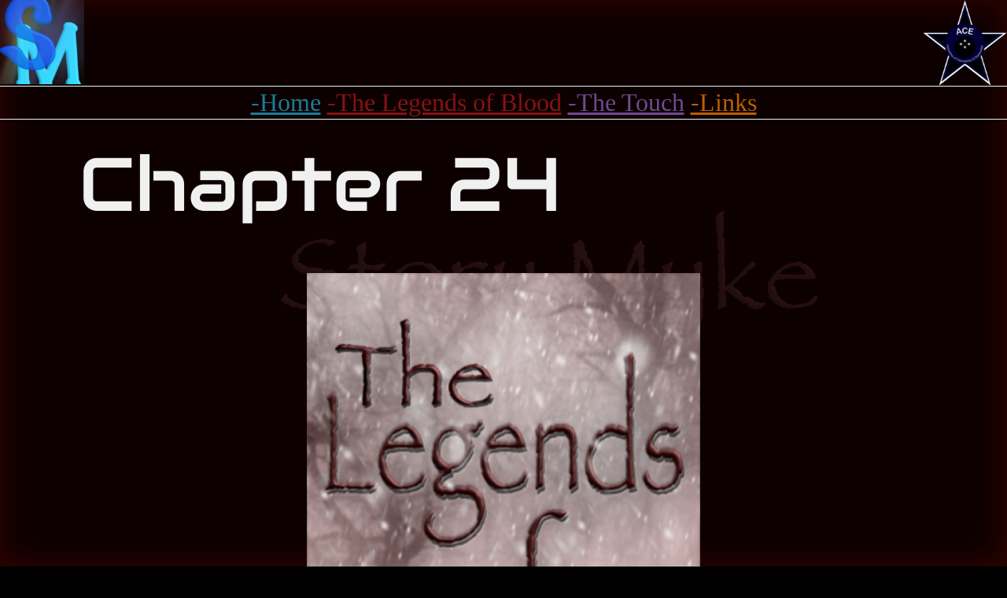

--- FILE ---
content_type: text/html; charset=UTF-8
request_url: https://storymyke.jeffsfort.com/home/the-legends-of-blood/volume-one/chapter-24/
body_size: 21281
content:
<!doctype html>
<html lang="en-US" >
<head>
	<meta charset="UTF-8" />
	<meta name="viewport" content="width=device-width, initial-scale=1" />
		<title>Chapter 24 &#8211; Stories by Myke D</title>
<meta name='robots' content='max-image-preview:large' />
<link href='https://fonts.gstatic.com' crossorigin rel='preconnect' />
<link rel="alternate" type="application/rss+xml" title="Stories by Myke D &raquo; Feed" href="https://storymyke.jeffsfort.com/feed/" />
<link rel="alternate" type="application/rss+xml" title="Stories by Myke D &raquo; Comments Feed" href="https://storymyke.jeffsfort.com/comments/feed/" />
<link rel="alternate" title="oEmbed (JSON)" type="application/json+oembed" href="https://storymyke.jeffsfort.com/wp-json/oembed/1.0/embed?url=https%3A%2F%2Fstorymyke.jeffsfort.com%2Fhome%2Fthe-legends-of-blood%2Fvolume-one%2Fchapter-24%2F" />
<link rel="alternate" title="oEmbed (XML)" type="text/xml+oembed" href="https://storymyke.jeffsfort.com/wp-json/oembed/1.0/embed?url=https%3A%2F%2Fstorymyke.jeffsfort.com%2Fhome%2Fthe-legends-of-blood%2Fvolume-one%2Fchapter-24%2F&#038;format=xml" />
<style id='wp-img-auto-sizes-contain-inline-css'>
img:is([sizes=auto i],[sizes^="auto," i]){contain-intrinsic-size:3000px 1500px}
/*# sourceURL=wp-img-auto-sizes-contain-inline-css */
</style>

<style id='wp-emoji-styles-inline-css'>

	img.wp-smiley, img.emoji {
		display: inline !important;
		border: none !important;
		box-shadow: none !important;
		height: 1em !important;
		width: 1em !important;
		margin: 0 0.07em !important;
		vertical-align: -0.1em !important;
		background: none !important;
		padding: 0 !important;
	}
/*# sourceURL=wp-emoji-styles-inline-css */
</style>
<link rel='stylesheet' id='wp-block-library-css' href='https://storymyke.jeffsfort.com/wp-includes/css/dist/block-library/style.min.css?ver=6.9' media='all' />
<style id='global-styles-inline-css'>
:root{--wp--preset--aspect-ratio--square: 1;--wp--preset--aspect-ratio--4-3: 4/3;--wp--preset--aspect-ratio--3-4: 3/4;--wp--preset--aspect-ratio--3-2: 3/2;--wp--preset--aspect-ratio--2-3: 2/3;--wp--preset--aspect-ratio--16-9: 16/9;--wp--preset--aspect-ratio--9-16: 9/16;--wp--preset--color--black: #000000;--wp--preset--color--cyan-bluish-gray: #abb8c3;--wp--preset--color--white: #FFFFFF;--wp--preset--color--pale-pink: #f78da7;--wp--preset--color--vivid-red: #cf2e2e;--wp--preset--color--luminous-vivid-orange: #ff6900;--wp--preset--color--luminous-vivid-amber: #fcb900;--wp--preset--color--light-green-cyan: #7bdcb5;--wp--preset--color--vivid-green-cyan: #00d084;--wp--preset--color--pale-cyan-blue: #8ed1fc;--wp--preset--color--vivid-cyan-blue: #0693e3;--wp--preset--color--vivid-purple: #9b51e0;--wp--preset--color--dark-gray: #28303D;--wp--preset--color--gray: #39414D;--wp--preset--color--green: #D1E4DD;--wp--preset--color--blue: #D1DFE4;--wp--preset--color--purple: #D1D1E4;--wp--preset--color--red: #E4D1D1;--wp--preset--color--orange: #E4DAD1;--wp--preset--color--yellow: #EEEADD;--wp--preset--gradient--vivid-cyan-blue-to-vivid-purple: linear-gradient(135deg,rgb(6,147,227) 0%,rgb(155,81,224) 100%);--wp--preset--gradient--light-green-cyan-to-vivid-green-cyan: linear-gradient(135deg,rgb(122,220,180) 0%,rgb(0,208,130) 100%);--wp--preset--gradient--luminous-vivid-amber-to-luminous-vivid-orange: linear-gradient(135deg,rgb(252,185,0) 0%,rgb(255,105,0) 100%);--wp--preset--gradient--luminous-vivid-orange-to-vivid-red: linear-gradient(135deg,rgb(255,105,0) 0%,rgb(207,46,46) 100%);--wp--preset--gradient--very-light-gray-to-cyan-bluish-gray: linear-gradient(135deg,rgb(238,238,238) 0%,rgb(169,184,195) 100%);--wp--preset--gradient--cool-to-warm-spectrum: linear-gradient(135deg,rgb(74,234,220) 0%,rgb(151,120,209) 20%,rgb(207,42,186) 40%,rgb(238,44,130) 60%,rgb(251,105,98) 80%,rgb(254,248,76) 100%);--wp--preset--gradient--blush-light-purple: linear-gradient(135deg,rgb(255,206,236) 0%,rgb(152,150,240) 100%);--wp--preset--gradient--blush-bordeaux: linear-gradient(135deg,rgb(254,205,165) 0%,rgb(254,45,45) 50%,rgb(107,0,62) 100%);--wp--preset--gradient--luminous-dusk: linear-gradient(135deg,rgb(255,203,112) 0%,rgb(199,81,192) 50%,rgb(65,88,208) 100%);--wp--preset--gradient--pale-ocean: linear-gradient(135deg,rgb(255,245,203) 0%,rgb(182,227,212) 50%,rgb(51,167,181) 100%);--wp--preset--gradient--electric-grass: linear-gradient(135deg,rgb(202,248,128) 0%,rgb(113,206,126) 100%);--wp--preset--gradient--midnight: linear-gradient(135deg,rgb(2,3,129) 0%,rgb(40,116,252) 100%);--wp--preset--gradient--purple-to-yellow: linear-gradient(160deg, #D1D1E4 0%, #EEEADD 100%);--wp--preset--gradient--yellow-to-purple: linear-gradient(160deg, #EEEADD 0%, #D1D1E4 100%);--wp--preset--gradient--green-to-yellow: linear-gradient(160deg, #D1E4DD 0%, #EEEADD 100%);--wp--preset--gradient--yellow-to-green: linear-gradient(160deg, #EEEADD 0%, #D1E4DD 100%);--wp--preset--gradient--red-to-yellow: linear-gradient(160deg, #E4D1D1 0%, #EEEADD 100%);--wp--preset--gradient--yellow-to-red: linear-gradient(160deg, #EEEADD 0%, #E4D1D1 100%);--wp--preset--gradient--purple-to-red: linear-gradient(160deg, #D1D1E4 0%, #E4D1D1 100%);--wp--preset--gradient--red-to-purple: linear-gradient(160deg, #E4D1D1 0%, #D1D1E4 100%);--wp--preset--font-size--small: 18px;--wp--preset--font-size--medium: 20px;--wp--preset--font-size--large: 24px;--wp--preset--font-size--x-large: 42px;--wp--preset--font-size--extra-small: 16px;--wp--preset--font-size--normal: 20px;--wp--preset--font-size--extra-large: 40px;--wp--preset--font-size--huge: 96px;--wp--preset--font-size--gigantic: 144px;--wp--preset--font-family--abeezee: ABeeZee;--wp--preset--font-family--audiowide: Audiowide;--wp--preset--font-family--headland-one: Headland One;--wp--preset--font-family--cabin-condensed: Cabin Condensed;--wp--preset--font-family--balthazar: Balthazar;--wp--preset--font-family--cinzel-decorative: Cinzel Decorative;--wp--preset--font-family--cinzel: Cinzel;--wp--preset--font-family--bubblegum-sans: Bubblegum Sans;--wp--preset--font-family--clicker-script: Clicker Script;--wp--preset--spacing--20: 0.44rem;--wp--preset--spacing--30: 0.67rem;--wp--preset--spacing--40: 1rem;--wp--preset--spacing--50: 1.5rem;--wp--preset--spacing--60: 2.25rem;--wp--preset--spacing--70: 3.38rem;--wp--preset--spacing--80: 5.06rem;--wp--preset--shadow--natural: 6px 6px 9px rgba(0, 0, 0, 0.2);--wp--preset--shadow--deep: 12px 12px 50px rgba(0, 0, 0, 0.4);--wp--preset--shadow--sharp: 6px 6px 0px rgba(0, 0, 0, 0.2);--wp--preset--shadow--outlined: 6px 6px 0px -3px rgb(255, 255, 255), 6px 6px rgb(0, 0, 0);--wp--preset--shadow--crisp: 6px 6px 0px rgb(0, 0, 0);}:where(.is-layout-flex){gap: 0.5em;}:where(.is-layout-grid){gap: 0.5em;}body .is-layout-flex{display: flex;}.is-layout-flex{flex-wrap: wrap;align-items: center;}.is-layout-flex > :is(*, div){margin: 0;}body .is-layout-grid{display: grid;}.is-layout-grid > :is(*, div){margin: 0;}:where(.wp-block-columns.is-layout-flex){gap: 2em;}:where(.wp-block-columns.is-layout-grid){gap: 2em;}:where(.wp-block-post-template.is-layout-flex){gap: 1.25em;}:where(.wp-block-post-template.is-layout-grid){gap: 1.25em;}.has-black-color{color: var(--wp--preset--color--black) !important;}.has-cyan-bluish-gray-color{color: var(--wp--preset--color--cyan-bluish-gray) !important;}.has-white-color{color: var(--wp--preset--color--white) !important;}.has-pale-pink-color{color: var(--wp--preset--color--pale-pink) !important;}.has-vivid-red-color{color: var(--wp--preset--color--vivid-red) !important;}.has-luminous-vivid-orange-color{color: var(--wp--preset--color--luminous-vivid-orange) !important;}.has-luminous-vivid-amber-color{color: var(--wp--preset--color--luminous-vivid-amber) !important;}.has-light-green-cyan-color{color: var(--wp--preset--color--light-green-cyan) !important;}.has-vivid-green-cyan-color{color: var(--wp--preset--color--vivid-green-cyan) !important;}.has-pale-cyan-blue-color{color: var(--wp--preset--color--pale-cyan-blue) !important;}.has-vivid-cyan-blue-color{color: var(--wp--preset--color--vivid-cyan-blue) !important;}.has-vivid-purple-color{color: var(--wp--preset--color--vivid-purple) !important;}.has-black-background-color{background-color: var(--wp--preset--color--black) !important;}.has-cyan-bluish-gray-background-color{background-color: var(--wp--preset--color--cyan-bluish-gray) !important;}.has-white-background-color{background-color: var(--wp--preset--color--white) !important;}.has-pale-pink-background-color{background-color: var(--wp--preset--color--pale-pink) !important;}.has-vivid-red-background-color{background-color: var(--wp--preset--color--vivid-red) !important;}.has-luminous-vivid-orange-background-color{background-color: var(--wp--preset--color--luminous-vivid-orange) !important;}.has-luminous-vivid-amber-background-color{background-color: var(--wp--preset--color--luminous-vivid-amber) !important;}.has-light-green-cyan-background-color{background-color: var(--wp--preset--color--light-green-cyan) !important;}.has-vivid-green-cyan-background-color{background-color: var(--wp--preset--color--vivid-green-cyan) !important;}.has-pale-cyan-blue-background-color{background-color: var(--wp--preset--color--pale-cyan-blue) !important;}.has-vivid-cyan-blue-background-color{background-color: var(--wp--preset--color--vivid-cyan-blue) !important;}.has-vivid-purple-background-color{background-color: var(--wp--preset--color--vivid-purple) !important;}.has-black-border-color{border-color: var(--wp--preset--color--black) !important;}.has-cyan-bluish-gray-border-color{border-color: var(--wp--preset--color--cyan-bluish-gray) !important;}.has-white-border-color{border-color: var(--wp--preset--color--white) !important;}.has-pale-pink-border-color{border-color: var(--wp--preset--color--pale-pink) !important;}.has-vivid-red-border-color{border-color: var(--wp--preset--color--vivid-red) !important;}.has-luminous-vivid-orange-border-color{border-color: var(--wp--preset--color--luminous-vivid-orange) !important;}.has-luminous-vivid-amber-border-color{border-color: var(--wp--preset--color--luminous-vivid-amber) !important;}.has-light-green-cyan-border-color{border-color: var(--wp--preset--color--light-green-cyan) !important;}.has-vivid-green-cyan-border-color{border-color: var(--wp--preset--color--vivid-green-cyan) !important;}.has-pale-cyan-blue-border-color{border-color: var(--wp--preset--color--pale-cyan-blue) !important;}.has-vivid-cyan-blue-border-color{border-color: var(--wp--preset--color--vivid-cyan-blue) !important;}.has-vivid-purple-border-color{border-color: var(--wp--preset--color--vivid-purple) !important;}.has-vivid-cyan-blue-to-vivid-purple-gradient-background{background: var(--wp--preset--gradient--vivid-cyan-blue-to-vivid-purple) !important;}.has-light-green-cyan-to-vivid-green-cyan-gradient-background{background: var(--wp--preset--gradient--light-green-cyan-to-vivid-green-cyan) !important;}.has-luminous-vivid-amber-to-luminous-vivid-orange-gradient-background{background: var(--wp--preset--gradient--luminous-vivid-amber-to-luminous-vivid-orange) !important;}.has-luminous-vivid-orange-to-vivid-red-gradient-background{background: var(--wp--preset--gradient--luminous-vivid-orange-to-vivid-red) !important;}.has-very-light-gray-to-cyan-bluish-gray-gradient-background{background: var(--wp--preset--gradient--very-light-gray-to-cyan-bluish-gray) !important;}.has-cool-to-warm-spectrum-gradient-background{background: var(--wp--preset--gradient--cool-to-warm-spectrum) !important;}.has-blush-light-purple-gradient-background{background: var(--wp--preset--gradient--blush-light-purple) !important;}.has-blush-bordeaux-gradient-background{background: var(--wp--preset--gradient--blush-bordeaux) !important;}.has-luminous-dusk-gradient-background{background: var(--wp--preset--gradient--luminous-dusk) !important;}.has-pale-ocean-gradient-background{background: var(--wp--preset--gradient--pale-ocean) !important;}.has-electric-grass-gradient-background{background: var(--wp--preset--gradient--electric-grass) !important;}.has-midnight-gradient-background{background: var(--wp--preset--gradient--midnight) !important;}.has-small-font-size{font-size: var(--wp--preset--font-size--small) !important;}.has-medium-font-size{font-size: var(--wp--preset--font-size--medium) !important;}.has-large-font-size{font-size: var(--wp--preset--font-size--large) !important;}.has-x-large-font-size{font-size: var(--wp--preset--font-size--x-large) !important;}.has-abeezee-font-family{font-family: var(--wp--preset--font-family--abeezee) !important;}.has-audiowide-font-family{font-family: var(--wp--preset--font-family--audiowide) !important;}.has-headland-one-font-family{font-family: var(--wp--preset--font-family--headland-one) !important;}.has-cabin-condensed-font-family{font-family: var(--wp--preset--font-family--cabin-condensed) !important;}.has-balthazar-font-family{font-family: var(--wp--preset--font-family--balthazar) !important;}.has-cinzel-decorative-font-family{font-family: var(--wp--preset--font-family--cinzel-decorative) !important;}.has-cinzel-font-family{font-family: var(--wp--preset--font-family--cinzel) !important;}.has-bubblegum-sans-font-family{font-family: var(--wp--preset--font-family--bubblegum-sans) !important;}.has-clicker-script-font-family{font-family: var(--wp--preset--font-family--clicker-script) !important;}
/*# sourceURL=global-styles-inline-css */
</style>

<style id='classic-theme-styles-inline-css'>
/*! This file is auto-generated */
.wp-block-button__link{color:#fff;background-color:#32373c;border-radius:9999px;box-shadow:none;text-decoration:none;padding:calc(.667em + 2px) calc(1.333em + 2px);font-size:1.125em}.wp-block-file__button{background:#32373c;color:#fff;text-decoration:none}
/*# sourceURL=/wp-includes/css/classic-themes.min.css */
</style>
<link rel='stylesheet' id='twenty-twenty-one-custom-color-overrides-css' href='https://storymyke.jeffsfort.com/wp-content/themes/twentytwentyone/assets/css/custom-color-overrides.css?ver=1.1.1615441020' media='all' />
<style id='twenty-twenty-one-custom-color-overrides-inline-css'>
:root .editor-styles-wrapper{--global--color-background: #000000;--global--color-primary: #fff;--global--color-secondary: #fff;--button--color-background: #fff;--button--color-text-hover: #fff;--table--stripes-border-color: rgba(240, 240, 240, 0.15);--table--stripes-background-color: rgba(240, 240, 240, 0.15);}
/*# sourceURL=twenty-twenty-one-custom-color-overrides-inline-css */
</style>
<link rel='stylesheet' id='foobox-free-min-css' href='https://storymyke.jeffsfort.com/wp-content/plugins/foobox-image-lightbox/free/css/foobox.free.min.css?ver=2.7.35' media='all' />
<link rel='stylesheet' id='megamenu-css' href='https://storymyke.jeffsfort.com/wp-content/uploads/maxmegamenu/style.css?ver=53acb2' media='all' />
<link rel='stylesheet' id='dashicons-css' href='https://storymyke.jeffsfort.com/wp-includes/css/dashicons.min.css?ver=6.9' media='all' />
<link rel='stylesheet' id='twenty-twenty-one-style-css' href='https://storymyke.jeffsfort.com/wp-content/themes/twentytwentyone/style.css?ver=1.1.1615441020' media='all' />
<style id='twenty-twenty-one-style-inline-css'>
:root{--global--color-background: #000000;--global--color-primary: #fff;--global--color-secondary: #fff;--button--color-background: #fff;--button--color-text-hover: #fff;--table--stripes-border-color: rgba(240, 240, 240, 0.15);--table--stripes-background-color: rgba(240, 240, 240, 0.15);}
@supports (-webkit-appearance: none) or (-moz-appearance: none) {
				div.wpforms-container-full .wpforms-form input[type=checkbox] {
					-webkit-appearance: checkbox;
					-moz-appearance: checkbox;
				}
				div.wpforms-container-full .wpforms-form input[type=radio] {
					-webkit-appearance: radio;
					-moz-appearance: radio;
				}
				div.wpforms-container-full .wpforms-form input[type=checkbox]:after,
				div.wpforms-container-full .wpforms-form input[type=radio]:after {
					content: none;
				}
			}
div.wpforms-container-full form.wpforms-form select {
				background-image: url("data:image/svg+xml;utf8,<svg xmlns='http://www.w3.org/2000/svg' width='10' height='10' fill='%2328303d'><polygon points='0,0 10,0 5,5'/></svg>");
				background-repeat: no-repeat;
				background-position: right var(--form--spacing-unit) top 60%;
				padding-right: calc(var(--form--spacing-unit) * 2.5);
			}
/*# sourceURL=twenty-twenty-one-style-inline-css */
</style>
<link rel='stylesheet' id='twenty-twenty-one-print-style-css' href='https://storymyke.jeffsfort.com/wp-content/themes/twentytwentyone/assets/css/print.css?ver=1.1.1615441020' media='print' />
<link rel='stylesheet' id='newsletter-css' href='https://storymyke.jeffsfort.com/wp-content/plugins/newsletter/style.css?ver=9.1.1' media='all' />
<link rel='stylesheet' id='chld_thm_cfg_separate-css' href='https://storymyke.jeffsfort.com/wp-content/themes/twentytwentyone-child/ctc-style.css?ver=1.1.1615441020' media='all' />
<script src="https://storymyke.jeffsfort.com/wp-includes/js/jquery/jquery.min.js?ver=3.7.1" id="jquery-core-js"></script>
<script src="https://storymyke.jeffsfort.com/wp-includes/js/jquery/jquery-migrate.min.js?ver=3.4.1" id="jquery-migrate-js"></script>
<script id="twenty-twenty-one-ie11-polyfills-js-after">
( Element.prototype.matches && Element.prototype.closest && window.NodeList && NodeList.prototype.forEach ) || document.write( '<script src="https://storymyke.jeffsfort.com/wp-content/themes/twentytwentyone/assets/js/polyfills.js?ver=1.1.1615441020"></scr' + 'ipt>' );
//# sourceURL=twenty-twenty-one-ie11-polyfills-js-after
</script>
<script src="https://storymyke.jeffsfort.com/wp-content/themes/twentytwentyone/assets/js/primary-navigation.js?ver=1.1.1615441020" id="twenty-twenty-one-primary-navigation-script-js" defer data-wp-strategy="defer"></script>
<script id="foobox-free-min-js-before">
/* Run FooBox FREE (v2.7.35) */
var FOOBOX = window.FOOBOX = {
	ready: true,
	disableOthers: false,
	o: {wordpress: { enabled: true }, fitToScreen:true, images: { showCaptions:false }, rel: '', excludes:'.fbx-link,.nofoobox,.nolightbox,a[href*="pinterest.com/pin/create/button/"]', affiliate : { enabled: false }, error: "Aww crap. . . There&#039;s an oopsie somewhere. . . "},
	selectors: [
		".foogallery-container.foogallery-lightbox-foobox", ".foogallery-container.foogallery-lightbox-foobox-free", ".gallery", ".wp-block-gallery", ".wp-caption", ".wp-block-image", "a:has(img[class*=wp-image-])", ".foobox"
	],
	pre: function( $ ){
		// Custom JavaScript (Pre)
		
	},
	post: function( $ ){
		// Custom JavaScript (Post)
		
		// Custom Captions Code
		
	},
	custom: function( $ ){
		// Custom Extra JS
		
	}
};
//# sourceURL=foobox-free-min-js-before
</script>
<script src="https://storymyke.jeffsfort.com/wp-content/plugins/foobox-image-lightbox/free/js/foobox.free.min.js?ver=2.7.35" id="foobox-free-min-js"></script>
<link rel="https://api.w.org/" href="https://storymyke.jeffsfort.com/wp-json/" /><link rel="alternate" title="JSON" type="application/json" href="https://storymyke.jeffsfort.com/wp-json/wp/v2/pages/174" /><link rel="EditURI" type="application/rsd+xml" title="RSD" href="https://storymyke.jeffsfort.com/xmlrpc.php?rsd" />
<meta name="generator" content="WordPress 6.9" />
<link rel="canonical" href="https://storymyke.jeffsfort.com/home/the-legends-of-blood/volume-one/chapter-24/" />
<link rel='shortlink' href='https://storymyke.jeffsfort.com/?p=174' />
<!-- Analytics by WP Statistics - https://wp-statistics.com -->
<style id="custom-background-css">
body.custom-background { background-color: #000000; background-image: url("https://storymyke.jeffsfort.com/wp-content/uploads/2023/12/Plain-Background.png"); background-position: left top; background-size: cover; background-repeat: no-repeat; background-attachment: fixed; }
</style>
	<link rel="icon" href="https://storymyke.jeffsfort.com/wp-content/uploads/2022/11/Logo-2-150x150.png" sizes="32x32" />
<link rel="icon" href="https://storymyke.jeffsfort.com/wp-content/uploads/2022/11/Logo-2.png" sizes="192x192" />
<link rel="apple-touch-icon" href="https://storymyke.jeffsfort.com/wp-content/uploads/2022/11/Logo-2.png" />
<meta name="msapplication-TileImage" content="https://storymyke.jeffsfort.com/wp-content/uploads/2022/11/Logo-2.png" />
		<style id="wp-custom-css">
			/*
CTC Separate Stylesheet
Updated: 2021-03-11 00:37:00
Theme Name: Twenty Twenty-One Child
Theme URI: https://wordpress.org/themes/twentytwentyone/
Template: twentytwentyone
Author: the WordPress team / Myke D.
Author URI: https://storymyke.jeffsfort.com
Description: Twenty Twenty-One is a blank canvas for your ideas and it makes the block editor your best brush. With new block patterns, which allow you to create a beautiful layout in a matter of seconds, this theme’s soft colors and eye-catching — yet timeless — design will let your work shine. Take it for a spin! See how Twenty Twenty-One elevates your portfolio, business website, or personal blog.
Tags: one-column,accessibility-ready,custom-colors,custom-menu,custom-logo,editor-style,featured-images,footer-widgets,block-patterns,rtl-language-support,sticky-post,threaded-comments,translation-ready
Version: 1.1.1615441020
*/

@charset "UTF-8";



/**
 * SETTINGS
 * File-header..........The file header for the themes style.css file.
 * Fonts................Any font files, if the project needs specific fonts.
 * Global...............Project-specific, globally available variables.
 *
 * TOOLS
 * Functions............Global functions.
 * Mixins...............Global mixins.
 *
 * GENERIC
 * Normalize.css........Normalise browser defaults.
 * Breakpoints..........Mixins and variables for responsive styles
 * Vertical-margins.....Vertical spacing for the main components.
 * Reset................Reset specific elements to make them easier to style in other contexts.
 * Clearings............Clearings for the main components.
 *
 * ELEMENTS
 * Blockquote...........Default blockquote.
 * Forms................Element-level form styling.
 * Headings.............H1–H6
 * Links................Default links.
 * Lists................Default lists.
 * Media................Images, Figure, Figcaption, Embed, iFrame, Objects, Video.
 *
 * BLOCKS
 * Audio................Specific styles for the audio block.
 * Button...............Specific styles for the button block.
 * Code.................Specific styles for the code block.
 * Columns..............Specific styles for the columns block.
 * Cover................Specific styles for the cover block.
 * File.................Specific styles for the file block.
 * Gallery..............Specific styles for the gallery block.
 * Group................Specific styles for the group block.
 * Heading..............Specific styles for the heading block.
 * Image................Specific styles for the image block.
 * Latest comments......Specific styles for the latest comments block.
 * Latest posts.........Specific styles for the latest posts block.
 * Legacy...............Specific styles for the legacy gallery.
 * List.................Specific styles for the list block.
 * Media text...........Specific styles for the media and text block.
 * Navigation...........Specific styles for the navigation block.
 * Paragraph............Specific styles for the paragraph block.
 * Pullquote............Specific styles for the pullquote block.
 * Quote................Specific styles for the quote block.
 * Search...............Specific styles for the search block.
 * Separator............Specific styles for the separator block.
 * Spacer...............Specific styles for the spacer block.
 * Table................Specific styles for the table block.
 * Verse................Specific styles for the verse block.
 * Video................Specific styles for the video block.
 * Utilities............Block alignments.
 *
 * COMPONENTS
 * Header...............Header styles.
 * Footer...............Footer styles.
 * Comments.............Comment styles.
 * Archives.............Archive styles.
 * 404..................404 styles.
 * Search...............Search styles.
 * Navigation...........Navigation styles.
 * Footer Navigation....Footer Navigation styles.
 * Pagination...........Pagination styles.
 * Single...............Single page and post styles.
 * Posts and pages......Misc, sticky post styles.
 * Entry................Entry, author biography.
 * Widget...............Widget styles.
 * Editor...............Editor styles.
 *
 * UTILITIES
 * A11y.................Screen reader text, prefers reduced motion etc.
 * Color Palette........Classes for the color palette colors.
 * Editor Font Sizes....Editor Font Sizes.
 * Measure..............The width of a line of text, in characters.
 */

/* Categories 01 to 03 are the basics. */

/* Variables */
:root {

	/* Font Family */
	--global--font-primary: var(--font-headings, -apple-system, BlinkMacSystemFont, "Segoe UI", Roboto, Oxygen-Sans, Ubuntu, Cantarell, "Helvetica Neue", sans-serif);
	--global--font-secondary: var(--font-base, -apple-system, BlinkMacSystemFont, "Segoe UI", Roboto, Oxygen-Sans, Ubuntu, Cantarell, "Helvetica Neue", sans-serif);

	/* Font Size */
	--global--font-size-base: 1.25rem;
	--global--font-size-xs: 1rem;
	--global--font-size-sm: 1.125rem;
	--global--font-size-md: 1.25rem;
	--global--font-size-lg: 1.5rem;
	--global--font-size-xl: 2.25rem;
	--global--font-size-xxl: 4rem;
	--global--font-size-xxxl: 5rem;
	--global--font-size-page-title: var(--global--font-size-xxl);
	--global--letter-spacing: normal;

	/* Line Height */
	--global--line-height-body: 1.7;
	--global--line-height-heading: 1.3;
	--global--line-height-page-title: 1.1;

	/* Headings */
	--heading--font-family: var(--global--font-primary);
	--heading--font-size-h6: var(--global--font-size-xs);
	--heading--font-size-h5: var(--global--font-size-sm);
	--heading--font-size-h4: var(--global--font-size-lg);
	--heading--font-size-h3: calc(1.25 * var(--global--font-size-lg));
	--heading--font-size-h2: var(--global--font-size-xl);
	--heading--font-size-h1: var(--global--font-size-page-title);
	--heading--letter-spacing-h6: 0.05em;
	--heading--letter-spacing-h5: 0.05em;
	--heading--letter-spacing-h4: var(--global--letter-spacing);
	--heading--letter-spacing-h3: var(--global--letter-spacing);
	--heading--letter-spacing-h2: var(--global--letter-spacing);
	--heading--letter-spacing-h1: var(--global--letter-spacing);
	--heading--line-height-h6: var(--global--line-height-heading);
	--heading--line-height-h5: var(--global--line-height-heading);
	--heading--line-height-h4: var(--global--line-height-heading);
	--heading--line-height-h3: var(--global--line-height-heading);
	--heading--line-height-h2: var(--global--line-height-heading);
	--heading--line-height-h1: var(--global--line-height-page-title);
	--heading--font-weight: normal;
	--heading--font-weight-page-title: 300;
	--heading--font-weight-strong: 300;
	

	/* Block: Latest posts */
	--latest-posts--title-font-family: var(--heading--font-family);
	--latest-posts--title-font-size: var(--heading--font-size-h3);
	--latest-posts--description-font-family: var(--global--font-secondary);
	--latest-posts--description-font-size: var(--global--font-size-sm);
	--list--font-family: var(--global--font-secondary);
	--definition-term--font-family: var(--global--font-primary);

	/* Colors */
	--global--color-black: #000;
	--global--color-dark-gray: #28303d;
	--global--color-gray: #39414d;
	--global--color-light-gray: #f0f0f0;
	--global--color-pinkish: #e8209c;
	--global--color-green: #00ff00;
	--global--color-blue: #0000ff;
	--global--color-baby-blue: #6ea9d4;
	--global--color-purple: #800080;
	--global--color-red: #ff0000;
	--global--color-orange: #ff6600;
	--global--color-bloodred: #700f0f;
	--global--color-yellow: #ffff00;
	--global--color-white: #fff;
	--global--color-white-50: rgba(255, 255, 255, 0.5);
	--global--color-white-90: rgba(255, 255, 255, 0.9);
	--global--color-primary: var(--global--color-light-gray);

	/* Body text color, site title, footer text color. */
	--global--color-secondary: var(--global--color-gray);

	/* Headings */
	--global--color-primary-hover: var(--global--color-primary);
	--global--color-background: var(--global--color-black);

	/* Mint, default body background */
	--global--color-border: var(--global--color-primary);

	/* Used for borders (separators) */

	/* Spacing */
	--global--spacing-unit: 20px;
	--global--spacing-measure: unset;
	--global--spacing-horizontal: 25px;
	--global--spacing-vertical: 30px;

	/* Elevation */
	--global--elevation: 1px 1px 3px 0 rgba(0, 0, 0, 0.2);

	/* Forms */
	--form--font-family: var(--global--font-secondary);
	--form--font-size: var(--global--font-size-sm);
	--form--line-height: var(--global--line-height-body);
	--form--color-text: var(--global--color-dark-gray);
	--form--color-ranged: var(--global--color-secondary);
	--form--label-weight: 300;
	--form--border-color: var(--global--color-secondary);
	--form--border-width: 3px;
	--form--border-radius: 0;
	--form--spacing-unit: calc(0.5 * var(--global--spacing-unit));

	/* Cover block */
	--cover--height: calc(15 * var(--global--spacing-vertical));
	--cover--color-foreground: var(--global--color-white);
	--cover--color-background: var(--global--color-black);

	/* Buttons */
	--button--color-text: var(--global--color-background);
	--button--color-text-hover: var(--global--color-secondary);
	--button--color-text-active: var(--global--color-secondary);
	--button--color-background: var(--global--color-secondary);
	--button--color-background-active: var(--global--color-background);
	--button--font-family: var(--global--font-primary);
	--button--font-size: var(--global--font-size-base);
	--button--font-weight: 500;
	--button--line-height: 1.5;
	--button--border-width: 3px;
	--button--border-radius: 0;
	--button--padding-vertical: 15px;
	--button--padding-horizontal: calc(2 * var(--button--padding-vertical));

	/* entry */
	--entry-header--color: var(--global--color-primary);
	--entry-header--color-link: currentColor;
	--entry-header--color-hover: var(--global--color-primary-hover);
	--entry-header--color-focus: var(--global--color-secondary);
	--entry-header--font-size: var(--heading--font-size-h2);
	--entry-content--font-family: var(--global--font-secondary);
	--entry-author-bio--font-family: var(--heading--font-family);
	--entry-author-bio--font-size: var(--heading--font-size-h4);

	/* Header */
	--branding--color-text: var(--global--color-primary);
	--branding--color-link: var(--global--color-primary);
	--branding--color-link-hover: var(--global--color-secondary);
	--branding--title--font-family: var(--global--font-primary);
	--branding--title--font-size: var(--global--font-size-lg);
	--branding--title--font-size-mobile: var(--heading--font-size-h4);
	--branding--title--font-weight: normal;
	--branding--title--text-transform: uppercase;
	--branding--description--font-family: var(--global--font-secondary);
	--branding--description--font-size: var(--global--font-size-sm);
	--branding--description--font-family: var(--global--font-secondary);
	--branding--logo--max-width: 1200px;
	--branding--logo--max-height: 800px;
	--branding--logo--max-width-mobile: 96px;
	--branding--logo--max-height-mobile: 96px;

	/* Main navigation */
	--primary-nav--font-family: var(--global--font-secondary);
	--primary-nav--font-family-mobile: var(--global--font-primary);
	--primary-nav--font-size: var(--global--font-size-md);
	--primary-nav--font-size-sub-menu: var(--global--font-size-xs);
	--primary-nav--font-size-mobile: var(--global--font-size-sm);
	--primary-nav--font-size-sub-menu-mobile: var(--global--font-size-sm);
	--primary-nav--font-size-button: var(--global--font-size-xs);
	--primary-nav--font-style: normal;
	--primary-nav--font-style-sub-menu-mobile: normal;
	--primary-nav--font-weight: normal;
	--primary-nav--font-weight-button: 500;
	--primary-nav--color-link: var(--global--color-primary);
	--primary-nav--color-link-hover: var(--global--color-primary-hover);
	--primary-nav--color-text: var(--global--color-primary);
	--primary-nav--padding: calc(0.66 * var(--global--spacing-unit));
	--primary-nav--border-color: var(--global--color-primary);

	/* Pagination */
	--pagination--color-text: var(--global--color-primary);
	--pagination--color-link-hover: var(--global--color-primary-hover);
	--pagination--font-family: var(--global--font-secondary);
	--pagination--font-size: var(--global--font-size-lg);
	--pagination--font-weight: normal;
	--pagination--font-weight-strong: 600;

	/* Footer */
	--footer--color-text: var(--global--color-primary);
	--footer--color-link: var(--global--color-primary);
	--footer--color-link-hover: var(--global--color-primary-hover);
	--footer--font-family: var(--global--font-primary);
	--footer--font-size: var(--global--font-size-sm);

	/* Block: Pull quote */
	--pullquote--font-family: var(--global--font-primary);
	--pullquote--font-size: var(--heading--font-size-h3);
	--pullquote--font-style: normal;
	--pullquote--letter-spacing: var(--heading--letter-spacing-h4);
	--pullquote--line-height: var(--global--line-height-heading);
	--pullquote--border-width: 3px;
	--pullquote--border-color: var(--global--color-primary);
	--pullquote--color-foreground: var(--global--color-primary);
	--pullquote--color-background: var(--global--color-background);
	--quote--font-family: var(--global--font-secondary);
	--quote--font-size: var(--global--font-size-md);
	--quote--font-size-large: var(--global--font-size-xl);
	--quote--font-style: normal;
	--quote--font-weight: 700;
	--quote--font-weight-strong: bolder;
	--quote--font-style-large: normal;
	--quote--font-style-cite: normal;
	--quote--line-height: var(--global--line-height-body);
	--quote--line-height-large: 1.35;
	--separator--border-color: var(--global--color-border);
	--separator--height: 1px;

	/* Block: Table */
	--table--stripes-border-color: var(--global--color-blue);
	--table--stripes-background-color: var(--global--color-light-gray);
	--table--has-background-text-color: var(--global--color-dark-gray);

	/* Widgets */
	--widget--line-height-list: 1.9;
	--widget--line-height-title: 1.4;
	--widget--font-weight-title: 700;
	--widget--spacing-menu: calc(0.66 * var(--global--spacing-unit));

	/* Admin-bar height */
	--global--admin-bar--height: 0px;
}

.admin-bar {
	--global--admin-bar--height: 32px;
}
@media only screen and (max-width: 1000px) {

	.admin-bar {
		--global--admin-bar--height: 50px;
	}
}

@media only screen and (min-width: 652px) {

	:root {
		--global--font-size-xl: 2.5rem;
		--global--font-size-xxl: 6rem;
		--global--font-size-xxxl: 9rem;
		--heading--font-size-h3: 2rem;
		--heading--font-size-h2: 3rem;
	}
}
		</style>
			<!-- Fonts Plugin CSS - https://fontsplugin.com/ -->
	<style>
		/* Cached: January 20, 2026 at 6:05am */
/* latin-ext */
@font-face {
  font-family: 'ABeeZee';
  font-style: italic;
  font-weight: 400;
  font-display: swap;
  src: url(https://fonts.gstatic.com/s/abeezee/v23/esDT31xSG-6AGleN2tCUnJ8DKpE.woff2) format('woff2');
  unicode-range: U+0100-02BA, U+02BD-02C5, U+02C7-02CC, U+02CE-02D7, U+02DD-02FF, U+0304, U+0308, U+0329, U+1D00-1DBF, U+1E00-1E9F, U+1EF2-1EFF, U+2020, U+20A0-20AB, U+20AD-20C0, U+2113, U+2C60-2C7F, U+A720-A7FF;
}
/* latin */
@font-face {
  font-family: 'ABeeZee';
  font-style: italic;
  font-weight: 400;
  font-display: swap;
  src: url(https://fonts.gstatic.com/s/abeezee/v23/esDT31xSG-6AGleN2tCUkp8D.woff2) format('woff2');
  unicode-range: U+0000-00FF, U+0131, U+0152-0153, U+02BB-02BC, U+02C6, U+02DA, U+02DC, U+0304, U+0308, U+0329, U+2000-206F, U+20AC, U+2122, U+2191, U+2193, U+2212, U+2215, U+FEFF, U+FFFD;
}
/* latin-ext */
@font-face {
  font-family: 'ABeeZee';
  font-style: normal;
  font-weight: 400;
  font-display: swap;
  src: url(https://fonts.gstatic.com/s/abeezee/v23/esDR31xSG-6AGleN2tukkIcH.woff2) format('woff2');
  unicode-range: U+0100-02BA, U+02BD-02C5, U+02C7-02CC, U+02CE-02D7, U+02DD-02FF, U+0304, U+0308, U+0329, U+1D00-1DBF, U+1E00-1E9F, U+1EF2-1EFF, U+2020, U+20A0-20AB, U+20AD-20C0, U+2113, U+2C60-2C7F, U+A720-A7FF;
}
/* latin */
@font-face {
  font-family: 'ABeeZee';
  font-style: normal;
  font-weight: 400;
  font-display: swap;
  src: url(https://fonts.gstatic.com/s/abeezee/v23/esDR31xSG-6AGleN2tWkkA.woff2) format('woff2');
  unicode-range: U+0000-00FF, U+0131, U+0152-0153, U+02BB-02BC, U+02C6, U+02DA, U+02DC, U+0304, U+0308, U+0329, U+2000-206F, U+20AC, U+2122, U+2191, U+2193, U+2212, U+2215, U+FEFF, U+FFFD;
}
/* latin-ext */
@font-face {
  font-family: 'Audiowide';
  font-style: normal;
  font-weight: 400;
  font-display: swap;
  src: url(https://fonts.gstatic.com/s/audiowide/v22/l7gdbjpo0cum0ckerWCdmA_OIxo.woff2) format('woff2');
  unicode-range: U+0100-02BA, U+02BD-02C5, U+02C7-02CC, U+02CE-02D7, U+02DD-02FF, U+0304, U+0308, U+0329, U+1D00-1DBF, U+1E00-1E9F, U+1EF2-1EFF, U+2020, U+20A0-20AB, U+20AD-20C0, U+2113, U+2C60-2C7F, U+A720-A7FF;
}
/* latin */
@font-face {
  font-family: 'Audiowide';
  font-style: normal;
  font-weight: 400;
  font-display: swap;
  src: url(https://fonts.gstatic.com/s/audiowide/v22/l7gdbjpo0cum0ckerWCdlg_O.woff2) format('woff2');
  unicode-range: U+0000-00FF, U+0131, U+0152-0153, U+02BB-02BC, U+02C6, U+02DA, U+02DC, U+0304, U+0308, U+0329, U+2000-206F, U+20AC, U+2122, U+2191, U+2193, U+2212, U+2215, U+FEFF, U+FFFD;
}
/* latin */
@font-face {
  font-family: 'Balthazar';
  font-style: normal;
  font-weight: 400;
  font-display: swap;
  src: url(https://fonts.gstatic.com/s/balthazar/v18/d6lKkaajS8Gm4CVQjFEfzh7p.woff2) format('woff2');
  unicode-range: U+0000-00FF, U+0131, U+0152-0153, U+02BB-02BC, U+02C6, U+02DA, U+02DC, U+0304, U+0308, U+0329, U+2000-206F, U+20AC, U+2122, U+2191, U+2193, U+2212, U+2215, U+FEFF, U+FFFD;
}
/* latin-ext */
@font-face {
  font-family: 'Bubblegum Sans';
  font-style: normal;
  font-weight: 400;
  font-display: swap;
  src: url(https://fonts.gstatic.com/s/bubblegumsans/v22/AYCSpXb_Z9EORv1M5QTjEzMEteaOxIL_bw.woff2) format('woff2');
  unicode-range: U+0100-02BA, U+02BD-02C5, U+02C7-02CC, U+02CE-02D7, U+02DD-02FF, U+0304, U+0308, U+0329, U+1D00-1DBF, U+1E00-1E9F, U+1EF2-1EFF, U+2020, U+20A0-20AB, U+20AD-20C0, U+2113, U+2C60-2C7F, U+A720-A7FF;
}
/* latin */
@font-face {
  font-family: 'Bubblegum Sans';
  font-style: normal;
  font-weight: 400;
  font-display: swap;
  src: url(https://fonts.gstatic.com/s/bubblegumsans/v22/AYCSpXb_Z9EORv1M5QTjEzMEteaAxII.woff2) format('woff2');
  unicode-range: U+0000-00FF, U+0131, U+0152-0153, U+02BB-02BC, U+02C6, U+02DA, U+02DC, U+0304, U+0308, U+0329, U+2000-206F, U+20AC, U+2122, U+2191, U+2193, U+2212, U+2215, U+FEFF, U+FFFD;
}
/* vietnamese */
@font-face {
  font-family: 'Cabin Condensed';
  font-style: normal;
  font-weight: 400;
  font-display: swap;
  src: url(https://fonts.gstatic.com/s/cabincondensed/v21/nwpMtK6mNhBK2err_hqkYhHRqmwqaOLY1HY.woff2) format('woff2');
  unicode-range: U+0102-0103, U+0110-0111, U+0128-0129, U+0168-0169, U+01A0-01A1, U+01AF-01B0, U+0300-0301, U+0303-0304, U+0308-0309, U+0323, U+0329, U+1EA0-1EF9, U+20AB;
}
/* latin-ext */
@font-face {
  font-family: 'Cabin Condensed';
  font-style: normal;
  font-weight: 400;
  font-display: swap;
  src: url(https://fonts.gstatic.com/s/cabincondensed/v21/nwpMtK6mNhBK2err_hqkYhHRqmwqaeLY1HY.woff2) format('woff2');
  unicode-range: U+0100-02BA, U+02BD-02C5, U+02C7-02CC, U+02CE-02D7, U+02DD-02FF, U+0304, U+0308, U+0329, U+1D00-1DBF, U+1E00-1E9F, U+1EF2-1EFF, U+2020, U+20A0-20AB, U+20AD-20C0, U+2113, U+2C60-2C7F, U+A720-A7FF;
}
/* latin */
@font-face {
  font-family: 'Cabin Condensed';
  font-style: normal;
  font-weight: 400;
  font-display: swap;
  src: url(https://fonts.gstatic.com/s/cabincondensed/v21/nwpMtK6mNhBK2err_hqkYhHRqmwqZ-LY.woff2) format('woff2');
  unicode-range: U+0000-00FF, U+0131, U+0152-0153, U+02BB-02BC, U+02C6, U+02DA, U+02DC, U+0304, U+0308, U+0329, U+2000-206F, U+20AC, U+2122, U+2191, U+2193, U+2212, U+2215, U+FEFF, U+FFFD;
}
/* vietnamese */
@font-face {
  font-family: 'Cabin Condensed';
  font-style: normal;
  font-weight: 500;
  font-display: swap;
  src: url(https://fonts.gstatic.com/s/cabincondensed/v21/nwpJtK6mNhBK2err_hqkYhHRqmwilMHN5Fd4yK0.woff2) format('woff2');
  unicode-range: U+0102-0103, U+0110-0111, U+0128-0129, U+0168-0169, U+01A0-01A1, U+01AF-01B0, U+0300-0301, U+0303-0304, U+0308-0309, U+0323, U+0329, U+1EA0-1EF9, U+20AB;
}
/* latin-ext */
@font-face {
  font-family: 'Cabin Condensed';
  font-style: normal;
  font-weight: 500;
  font-display: swap;
  src: url(https://fonts.gstatic.com/s/cabincondensed/v21/nwpJtK6mNhBK2err_hqkYhHRqmwilMHN5Vd4yK0.woff2) format('woff2');
  unicode-range: U+0100-02BA, U+02BD-02C5, U+02C7-02CC, U+02CE-02D7, U+02DD-02FF, U+0304, U+0308, U+0329, U+1D00-1DBF, U+1E00-1E9F, U+1EF2-1EFF, U+2020, U+20A0-20AB, U+20AD-20C0, U+2113, U+2C60-2C7F, U+A720-A7FF;
}
/* latin */
@font-face {
  font-family: 'Cabin Condensed';
  font-style: normal;
  font-weight: 500;
  font-display: swap;
  src: url(https://fonts.gstatic.com/s/cabincondensed/v21/nwpJtK6mNhBK2err_hqkYhHRqmwilMHN61d4.woff2) format('woff2');
  unicode-range: U+0000-00FF, U+0131, U+0152-0153, U+02BB-02BC, U+02C6, U+02DA, U+02DC, U+0304, U+0308, U+0329, U+2000-206F, U+20AC, U+2122, U+2191, U+2193, U+2212, U+2215, U+FEFF, U+FFFD;
}
/* vietnamese */
@font-face {
  font-family: 'Cabin Condensed';
  font-style: normal;
  font-weight: 600;
  font-display: swap;
  src: url(https://fonts.gstatic.com/s/cabincondensed/v21/nwpJtK6mNhBK2err_hqkYhHRqmwiuMbN5Fd4yK0.woff2) format('woff2');
  unicode-range: U+0102-0103, U+0110-0111, U+0128-0129, U+0168-0169, U+01A0-01A1, U+01AF-01B0, U+0300-0301, U+0303-0304, U+0308-0309, U+0323, U+0329, U+1EA0-1EF9, U+20AB;
}
/* latin-ext */
@font-face {
  font-family: 'Cabin Condensed';
  font-style: normal;
  font-weight: 600;
  font-display: swap;
  src: url(https://fonts.gstatic.com/s/cabincondensed/v21/nwpJtK6mNhBK2err_hqkYhHRqmwiuMbN5Vd4yK0.woff2) format('woff2');
  unicode-range: U+0100-02BA, U+02BD-02C5, U+02C7-02CC, U+02CE-02D7, U+02DD-02FF, U+0304, U+0308, U+0329, U+1D00-1DBF, U+1E00-1E9F, U+1EF2-1EFF, U+2020, U+20A0-20AB, U+20AD-20C0, U+2113, U+2C60-2C7F, U+A720-A7FF;
}
/* latin */
@font-face {
  font-family: 'Cabin Condensed';
  font-style: normal;
  font-weight: 600;
  font-display: swap;
  src: url(https://fonts.gstatic.com/s/cabincondensed/v21/nwpJtK6mNhBK2err_hqkYhHRqmwiuMbN61d4.woff2) format('woff2');
  unicode-range: U+0000-00FF, U+0131, U+0152-0153, U+02BB-02BC, U+02C6, U+02DA, U+02DC, U+0304, U+0308, U+0329, U+2000-206F, U+20AC, U+2122, U+2191, U+2193, U+2212, U+2215, U+FEFF, U+FFFD;
}
/* vietnamese */
@font-face {
  font-family: 'Cabin Condensed';
  font-style: normal;
  font-weight: 700;
  font-display: swap;
  src: url(https://fonts.gstatic.com/s/cabincondensed/v21/nwpJtK6mNhBK2err_hqkYhHRqmwi3MfN5Fd4yK0.woff2) format('woff2');
  unicode-range: U+0102-0103, U+0110-0111, U+0128-0129, U+0168-0169, U+01A0-01A1, U+01AF-01B0, U+0300-0301, U+0303-0304, U+0308-0309, U+0323, U+0329, U+1EA0-1EF9, U+20AB;
}
/* latin-ext */
@font-face {
  font-family: 'Cabin Condensed';
  font-style: normal;
  font-weight: 700;
  font-display: swap;
  src: url(https://fonts.gstatic.com/s/cabincondensed/v21/nwpJtK6mNhBK2err_hqkYhHRqmwi3MfN5Vd4yK0.woff2) format('woff2');
  unicode-range: U+0100-02BA, U+02BD-02C5, U+02C7-02CC, U+02CE-02D7, U+02DD-02FF, U+0304, U+0308, U+0329, U+1D00-1DBF, U+1E00-1E9F, U+1EF2-1EFF, U+2020, U+20A0-20AB, U+20AD-20C0, U+2113, U+2C60-2C7F, U+A720-A7FF;
}
/* latin */
@font-face {
  font-family: 'Cabin Condensed';
  font-style: normal;
  font-weight: 700;
  font-display: swap;
  src: url(https://fonts.gstatic.com/s/cabincondensed/v21/nwpJtK6mNhBK2err_hqkYhHRqmwi3MfN61d4.woff2) format('woff2');
  unicode-range: U+0000-00FF, U+0131, U+0152-0153, U+02BB-02BC, U+02C6, U+02DA, U+02DC, U+0304, U+0308, U+0329, U+2000-206F, U+20AC, U+2122, U+2191, U+2193, U+2212, U+2215, U+FEFF, U+FFFD;
}
/* latin-ext */
@font-face {
  font-family: 'Cinzel';
  font-style: normal;
  font-weight: 400;
  font-display: swap;
  src: url(https://fonts.gstatic.com/s/cinzel/v26/8vIJ7ww63mVu7gt7-GT7LEc.woff2) format('woff2');
  unicode-range: U+0100-02BA, U+02BD-02C5, U+02C7-02CC, U+02CE-02D7, U+02DD-02FF, U+0304, U+0308, U+0329, U+1D00-1DBF, U+1E00-1E9F, U+1EF2-1EFF, U+2020, U+20A0-20AB, U+20AD-20C0, U+2113, U+2C60-2C7F, U+A720-A7FF;
}
/* latin */
@font-face {
  font-family: 'Cinzel';
  font-style: normal;
  font-weight: 400;
  font-display: swap;
  src: url(https://fonts.gstatic.com/s/cinzel/v26/8vIJ7ww63mVu7gt79mT7.woff2) format('woff2');
  unicode-range: U+0000-00FF, U+0131, U+0152-0153, U+02BB-02BC, U+02C6, U+02DA, U+02DC, U+0304, U+0308, U+0329, U+2000-206F, U+20AC, U+2122, U+2191, U+2193, U+2212, U+2215, U+FEFF, U+FFFD;
}
/* latin-ext */
@font-face {
  font-family: 'Cinzel';
  font-style: normal;
  font-weight: 500;
  font-display: swap;
  src: url(https://fonts.gstatic.com/s/cinzel/v26/8vIJ7ww63mVu7gt7-GT7LEc.woff2) format('woff2');
  unicode-range: U+0100-02BA, U+02BD-02C5, U+02C7-02CC, U+02CE-02D7, U+02DD-02FF, U+0304, U+0308, U+0329, U+1D00-1DBF, U+1E00-1E9F, U+1EF2-1EFF, U+2020, U+20A0-20AB, U+20AD-20C0, U+2113, U+2C60-2C7F, U+A720-A7FF;
}
/* latin */
@font-face {
  font-family: 'Cinzel';
  font-style: normal;
  font-weight: 500;
  font-display: swap;
  src: url(https://fonts.gstatic.com/s/cinzel/v26/8vIJ7ww63mVu7gt79mT7.woff2) format('woff2');
  unicode-range: U+0000-00FF, U+0131, U+0152-0153, U+02BB-02BC, U+02C6, U+02DA, U+02DC, U+0304, U+0308, U+0329, U+2000-206F, U+20AC, U+2122, U+2191, U+2193, U+2212, U+2215, U+FEFF, U+FFFD;
}
/* latin-ext */
@font-face {
  font-family: 'Cinzel';
  font-style: normal;
  font-weight: 600;
  font-display: swap;
  src: url(https://fonts.gstatic.com/s/cinzel/v26/8vIJ7ww63mVu7gt7-GT7LEc.woff2) format('woff2');
  unicode-range: U+0100-02BA, U+02BD-02C5, U+02C7-02CC, U+02CE-02D7, U+02DD-02FF, U+0304, U+0308, U+0329, U+1D00-1DBF, U+1E00-1E9F, U+1EF2-1EFF, U+2020, U+20A0-20AB, U+20AD-20C0, U+2113, U+2C60-2C7F, U+A720-A7FF;
}
/* latin */
@font-face {
  font-family: 'Cinzel';
  font-style: normal;
  font-weight: 600;
  font-display: swap;
  src: url(https://fonts.gstatic.com/s/cinzel/v26/8vIJ7ww63mVu7gt79mT7.woff2) format('woff2');
  unicode-range: U+0000-00FF, U+0131, U+0152-0153, U+02BB-02BC, U+02C6, U+02DA, U+02DC, U+0304, U+0308, U+0329, U+2000-206F, U+20AC, U+2122, U+2191, U+2193, U+2212, U+2215, U+FEFF, U+FFFD;
}
/* latin-ext */
@font-face {
  font-family: 'Cinzel';
  font-style: normal;
  font-weight: 700;
  font-display: swap;
  src: url(https://fonts.gstatic.com/s/cinzel/v26/8vIJ7ww63mVu7gt7-GT7LEc.woff2) format('woff2');
  unicode-range: U+0100-02BA, U+02BD-02C5, U+02C7-02CC, U+02CE-02D7, U+02DD-02FF, U+0304, U+0308, U+0329, U+1D00-1DBF, U+1E00-1E9F, U+1EF2-1EFF, U+2020, U+20A0-20AB, U+20AD-20C0, U+2113, U+2C60-2C7F, U+A720-A7FF;
}
/* latin */
@font-face {
  font-family: 'Cinzel';
  font-style: normal;
  font-weight: 700;
  font-display: swap;
  src: url(https://fonts.gstatic.com/s/cinzel/v26/8vIJ7ww63mVu7gt79mT7.woff2) format('woff2');
  unicode-range: U+0000-00FF, U+0131, U+0152-0153, U+02BB-02BC, U+02C6, U+02DA, U+02DC, U+0304, U+0308, U+0329, U+2000-206F, U+20AC, U+2122, U+2191, U+2193, U+2212, U+2215, U+FEFF, U+FFFD;
}
/* latin-ext */
@font-face {
  font-family: 'Cinzel';
  font-style: normal;
  font-weight: 800;
  font-display: swap;
  src: url(https://fonts.gstatic.com/s/cinzel/v26/8vIJ7ww63mVu7gt7-GT7LEc.woff2) format('woff2');
  unicode-range: U+0100-02BA, U+02BD-02C5, U+02C7-02CC, U+02CE-02D7, U+02DD-02FF, U+0304, U+0308, U+0329, U+1D00-1DBF, U+1E00-1E9F, U+1EF2-1EFF, U+2020, U+20A0-20AB, U+20AD-20C0, U+2113, U+2C60-2C7F, U+A720-A7FF;
}
/* latin */
@font-face {
  font-family: 'Cinzel';
  font-style: normal;
  font-weight: 800;
  font-display: swap;
  src: url(https://fonts.gstatic.com/s/cinzel/v26/8vIJ7ww63mVu7gt79mT7.woff2) format('woff2');
  unicode-range: U+0000-00FF, U+0131, U+0152-0153, U+02BB-02BC, U+02C6, U+02DA, U+02DC, U+0304, U+0308, U+0329, U+2000-206F, U+20AC, U+2122, U+2191, U+2193, U+2212, U+2215, U+FEFF, U+FFFD;
}
/* latin-ext */
@font-face {
  font-family: 'Cinzel';
  font-style: normal;
  font-weight: 900;
  font-display: swap;
  src: url(https://fonts.gstatic.com/s/cinzel/v26/8vIJ7ww63mVu7gt7-GT7LEc.woff2) format('woff2');
  unicode-range: U+0100-02BA, U+02BD-02C5, U+02C7-02CC, U+02CE-02D7, U+02DD-02FF, U+0304, U+0308, U+0329, U+1D00-1DBF, U+1E00-1E9F, U+1EF2-1EFF, U+2020, U+20A0-20AB, U+20AD-20C0, U+2113, U+2C60-2C7F, U+A720-A7FF;
}
/* latin */
@font-face {
  font-family: 'Cinzel';
  font-style: normal;
  font-weight: 900;
  font-display: swap;
  src: url(https://fonts.gstatic.com/s/cinzel/v26/8vIJ7ww63mVu7gt79mT7.woff2) format('woff2');
  unicode-range: U+0000-00FF, U+0131, U+0152-0153, U+02BB-02BC, U+02C6, U+02DA, U+02DC, U+0304, U+0308, U+0329, U+2000-206F, U+20AC, U+2122, U+2191, U+2193, U+2212, U+2215, U+FEFF, U+FFFD;
}
/* latin-ext */
@font-face {
  font-family: 'Cinzel Decorative';
  font-style: normal;
  font-weight: 400;
  font-display: swap;
  src: url(https://fonts.gstatic.com/s/cinzeldecorative/v19/daaCSScvJGqLYhG8nNt8KPPswUAPni7dTMx7aA.woff2) format('woff2');
  unicode-range: U+0100-02BA, U+02BD-02C5, U+02C7-02CC, U+02CE-02D7, U+02DD-02FF, U+0304, U+0308, U+0329, U+1D00-1DBF, U+1E00-1E9F, U+1EF2-1EFF, U+2020, U+20A0-20AB, U+20AD-20C0, U+2113, U+2C60-2C7F, U+A720-A7FF;
}
/* latin */
@font-face {
  font-family: 'Cinzel Decorative';
  font-style: normal;
  font-weight: 400;
  font-display: swap;
  src: url(https://fonts.gstatic.com/s/cinzeldecorative/v19/daaCSScvJGqLYhG8nNt8KPPswUAPni7TTMw.woff2) format('woff2');
  unicode-range: U+0000-00FF, U+0131, U+0152-0153, U+02BB-02BC, U+02C6, U+02DA, U+02DC, U+0304, U+0308, U+0329, U+2000-206F, U+20AC, U+2122, U+2191, U+2193, U+2212, U+2215, U+FEFF, U+FFFD;
}
/* latin-ext */
@font-face {
  font-family: 'Cinzel Decorative';
  font-style: normal;
  font-weight: 700;
  font-display: swap;
  src: url(https://fonts.gstatic.com/s/cinzeldecorative/v19/daaHSScvJGqLYhG8nNt8KPPswUAPniZoadlKSTG7lQ.woff2) format('woff2');
  unicode-range: U+0100-02BA, U+02BD-02C5, U+02C7-02CC, U+02CE-02D7, U+02DD-02FF, U+0304, U+0308, U+0329, U+1D00-1DBF, U+1E00-1E9F, U+1EF2-1EFF, U+2020, U+20A0-20AB, U+20AD-20C0, U+2113, U+2C60-2C7F, U+A720-A7FF;
}
/* latin */
@font-face {
  font-family: 'Cinzel Decorative';
  font-style: normal;
  font-weight: 700;
  font-display: swap;
  src: url(https://fonts.gstatic.com/s/cinzeldecorative/v19/daaHSScvJGqLYhG8nNt8KPPswUAPniZoadlESTE.woff2) format('woff2');
  unicode-range: U+0000-00FF, U+0131, U+0152-0153, U+02BB-02BC, U+02C6, U+02DA, U+02DC, U+0304, U+0308, U+0329, U+2000-206F, U+20AC, U+2122, U+2191, U+2193, U+2212, U+2215, U+FEFF, U+FFFD;
}
/* latin-ext */
@font-face {
  font-family: 'Cinzel Decorative';
  font-style: normal;
  font-weight: 900;
  font-display: swap;
  src: url(https://fonts.gstatic.com/s/cinzeldecorative/v19/daaHSScvJGqLYhG8nNt8KPPswUAPniZQa9lKSTG7lQ.woff2) format('woff2');
  unicode-range: U+0100-02BA, U+02BD-02C5, U+02C7-02CC, U+02CE-02D7, U+02DD-02FF, U+0304, U+0308, U+0329, U+1D00-1DBF, U+1E00-1E9F, U+1EF2-1EFF, U+2020, U+20A0-20AB, U+20AD-20C0, U+2113, U+2C60-2C7F, U+A720-A7FF;
}
/* latin */
@font-face {
  font-family: 'Cinzel Decorative';
  font-style: normal;
  font-weight: 900;
  font-display: swap;
  src: url(https://fonts.gstatic.com/s/cinzeldecorative/v19/daaHSScvJGqLYhG8nNt8KPPswUAPniZQa9lESTE.woff2) format('woff2');
  unicode-range: U+0000-00FF, U+0131, U+0152-0153, U+02BB-02BC, U+02C6, U+02DA, U+02DC, U+0304, U+0308, U+0329, U+2000-206F, U+20AC, U+2122, U+2191, U+2193, U+2212, U+2215, U+FEFF, U+FFFD;
}
/* latin-ext */
@font-face {
  font-family: 'Clicker Script';
  font-style: normal;
  font-weight: 400;
  font-display: swap;
  src: url(https://fonts.gstatic.com/s/clickerscript/v14/raxkHiKPvt8CMH6ZWP8PdlEq71rR0TukKQ.woff2) format('woff2');
  unicode-range: U+0100-02BA, U+02BD-02C5, U+02C7-02CC, U+02CE-02D7, U+02DD-02FF, U+0304, U+0308, U+0329, U+1D00-1DBF, U+1E00-1E9F, U+1EF2-1EFF, U+2020, U+20A0-20AB, U+20AD-20C0, U+2113, U+2C60-2C7F, U+A720-A7FF;
}
/* latin */
@font-face {
  font-family: 'Clicker Script';
  font-style: normal;
  font-weight: 400;
  font-display: swap;
  src: url(https://fonts.gstatic.com/s/clickerscript/v14/raxkHiKPvt8CMH6ZWP8PdlEq71rf0Ts.woff2) format('woff2');
  unicode-range: U+0000-00FF, U+0131, U+0152-0153, U+02BB-02BC, U+02C6, U+02DA, U+02DC, U+0304, U+0308, U+0329, U+2000-206F, U+20AC, U+2122, U+2191, U+2193, U+2212, U+2215, U+FEFF, U+FFFD;
}
/* latin-ext */
@font-face {
  font-family: 'Headland One';
  font-style: normal;
  font-weight: 400;
  font-display: swap;
  src: url(https://fonts.gstatic.com/s/headlandone/v17/yYLu0hHR2vKnp89Tk1TCq3TB2fNSSZ0.woff2) format('woff2');
  unicode-range: U+0100-02BA, U+02BD-02C5, U+02C7-02CC, U+02CE-02D7, U+02DD-02FF, U+0304, U+0308, U+0329, U+1D00-1DBF, U+1E00-1E9F, U+1EF2-1EFF, U+2020, U+20A0-20AB, U+20AD-20C0, U+2113, U+2C60-2C7F, U+A720-A7FF;
}
/* latin */
@font-face {
  font-family: 'Headland One';
  font-style: normal;
  font-weight: 400;
  font-display: swap;
  src: url(https://fonts.gstatic.com/s/headlandone/v17/yYLu0hHR2vKnp89Tk1TCq3TB1_NS.woff2) format('woff2');
  unicode-range: U+0000-00FF, U+0131, U+0152-0153, U+02BB-02BC, U+02C6, U+02DA, U+02DC, U+0304, U+0308, U+0329, U+2000-206F, U+20AC, U+2122, U+2191, U+2193, U+2212, U+2215, U+FEFF, U+FFFD;
}

:root {
--font-base: ABeeZee;
}
body, #content, .entry-content, .post-content, .page-content, .post-excerpt, .entry-summary, .entry-excerpt, .widget-area, .widget, .sidebar, #sidebar, footer, .footer, #footer, .site-footer {
font-family: "ABeeZee";
 }
#site-title, .site-title, #site-title a, .site-title a, #site-logo, #site-logo a, #logo, #logo a, .logo, .logo a, .wp-block-site-title, .wp-block-site-title a {
font-family: "Audiowide";
 }
#site-description, .site-description, #site-tagline, .site-tagline, .wp-block-site-tagline {
font-family: "Headland One";
 }
.menu, .page_item a, .menu-item a, .wp-block-navigation, .wp-block-navigation-item__content {
font-family: "Cabin Condensed";
 }
.entry-content, .entry-content p, .post-content, .page-content, .post-excerpt, .entry-summary, .entry-excerpt, .excerpt, .excerpt p, .type-post p, .type-page p, .wp-block-post-content, .wp-block-post-excerpt, .elementor, .elementor p {
font-family: Century Gothic, CenturyGothic, AppleGothic, sans-serif;
 }
.wp-block-post-title, .wp-block-post-title a, .entry-title, .entry-title a, .post-title, .post-title a, .page-title, .entry-content h1, #content h1, .type-post h1, .type-page h1, .elementor h1 {
font-family: "Audiowide";
 }
.entry-content h2, .post-content h2, .page-content h2, #content h2, .type-post h2, .type-page h2, .elementor h2 {
font-family: "Audiowide";
 }
.entry-content h3, .post-content h3, .page-content h3, #content h3, .type-post h3, .type-page h3, .elementor h3 {
font-family: "Balthazar";
 }
.entry-content h4, .post-content h4, .page-content h4, #content h4, .type-post h4, .type-page h4, .elementor h4 {
font-family: "Balthazar";
 }
.entry-content h5, .post-content h5, .page-content h5, #content h5, .type-post h5, .type-page h5, .elementor h5 {
font-family: "Audiowide";
 }
.entry-content h6, .post-content h6, .page-content h6, #content h6, .type-post h6, .type-page h6, .elementor h6 {
font-family: "Cinzel Decorative";
 }
.widget-title, .widget-area h1, .widget-area h2, .widget-area h3, .widget-area h4, .widget-area h5, .widget-area h6, #secondary h1, #secondary h2, #secondary h3, #secondary h4, #secondary h5, #secondary h6 {
font-family: "Cinzel";
 }
.widget-area, .widget, .sidebar, #sidebar, #secondary {
font-family: "Bubblegum Sans";
 }
footer h1, footer h2, footer h3, footer h4, footer h5, footer h6, .footer h1, .footer h2, .footer h3, .footer h4, .footer h5, .footer h6, #footer h1, #footer h2, #footer h3, #footer h4, #footer h5, #footer h6 {
font-family: "Clicker Script";
 }
footer, #footer, .footer, .site-footer {
font-family: "Cinzel Decorative";
 }
	</style>
	<!-- Fonts Plugin CSS -->
	<style type="text/css">/** Mega Menu CSS: fs **/</style>
	<img style="float: left;" src="https://storymyke.jeffsfort.com/wp-content/uploads/2022/11/Logo-2-150x150.png" alt="" width="107" height="110" /><img style="float: right;" src="https://storymyke.jeffsfort.com/wp-content/uploads/2021/02/cropped-ACE-Badge-1-294x300.png" alt="Badge" width="107" height="110" /> <style>
            img {
                display: inline;
                
            }
     
        </style>
	
</head>
<body class="wp-singular page-template-default page page-id-174 page-child parent-pageid-28 custom-background wp-custom-logo wp-embed-responsive wp-theme-twentytwentyone wp-child-theme-twentytwentyone-child mega-menu-primary is-dark-theme no-js singular has-main-navigation">
	<hr />
	
	
	


	<h3 style="text-align: center;"><span style="color: #00ffff; font-family: cyberfunk;"><span style="color: #187d96;"><a style="color: #187d96;" href="https://storymyke.jeffsfort.com/">-Home</a></span> <span style="color: #871212;"><a style="color: #871212;" href="https://storymyke.jeffsfort.com/home/the-legends-of-blood/">-The Legends of Blood</a> </span><span style="color: #6c498f;"><a style="color: #6c498f;" href="https://storymyke.jeffsfort.com/home/the-touch/">-The Touch</a></span> <span style="color: #ba5e02;"><a style="color: #ba5e02;" href="https://storymyke.jeffsfort.com/home/links/">-Links</a></span></span></h3>


	<hr />
<article id="post-174" class="post-174 page type-page status-publish has-post-thumbnail hentry entry">

			<header class="entry-header alignwide">
			<h1 class="entry-title">Chapter 24</h1>			
		
			<figure class="post-thumbnail">
				<img width="400" height="600" src="https://storymyke.jeffsfort.com/wp-content/uploads/2021/02/TLOBV1CVR-4-400x600.png" class="attachment-post-thumbnail size-post-thumbnail wp-post-image" alt="" decoding="async" fetchpriority="high" srcset="https://storymyke.jeffsfort.com/wp-content/uploads/2021/02/TLOBV1CVR-4-400x600.png 400w, https://storymyke.jeffsfort.com/wp-content/uploads/2021/02/TLOBV1CVR-4-200x300.png 200w, https://storymyke.jeffsfort.com/wp-content/uploads/2021/02/TLOBV1CVR-4.png 500w" sizes="(max-width: 400px) 100vw, 400px" style="width:100%;height:150%;max-width:500px;" />							</figure><!-- .post-thumbnail -->

						</header><!-- .entry-header -->
	
	<div class="entry-content">
		<h1 style="text-align: center;">The Seer</h1>
<hr />
<h2><span style="color: #800000;">(Evan)</span></h2>
<p>The moonlight almost shimmered on the wet grass as I stared out across the field down the road from the safe house. It had been two days since I had returned from Section-9 and already the number of vampires at <em>&#8216;Lulu&#8217;s Hideaway&#8217;</em> had doubled. Jon had still not returned from his assignment to recruit his father, the Alpha of all werewolves, but Arella still held out some slim chance of hope.</p>
<p>&#8220;We&#8217;re going to start attracting attention if we&#8217;re not careful,&#8221; I turned to see an older looking man with gray hair wearing blue robes standing behind me. He motioned towards the ground beside me. &#8220;May I sit, Evan?&#8221;</p>
<p>I stared at him cautiously before I nodded. He moved with the grace of someone who had lived beyond the sunlight for centuries. Somebody who had the opportunity to explore everything that their vampiric body had to offer.</p>
<p>&#8220;At least it&#8217;s a beautiful night,&#8221; the old man said as he gazed up at the stars. &#8220;I really dislike it when it&#8217;s raining. It takes away the view of the stars.&#8221;</p>
<p>&#8220;I feel the same way when it&#8217;s raining during the day,&#8221; I told him quietly without taking my eyes off of the view.</p>
<p>&#8220;What&#8217;s it like?&#8221; The old man asked. &#8220;Walking in the sunlight with all of the humans? I don&#8217;t think I would be able to control myself.&#8221;</p>
<p>&#8220;It&#8217;s difficult,&#8221; I said with a grin as I remembered mine and Dougie&#8217;s desperate flight to make it back to the Hideaway in time. There were multiple times during the short journey that we came close to exposing ourselves, but my newborn and I had managed to make it through without any incidents.</p>
<p>The old man chuckled gleefully at my comment before he patted me on the shoulder. I cringed slightly at the unwelcome contact, but I maintained my calm demeanor. It wouldn&#8217;t do me any good to attack someone that was possibly a potential friend. I needed all of the friends that I could get.</p>
<p>&#8220;Arella was right about you, Evan,&#8221; the old man said mysteriously.</p>
<p>&#8220;You seem to know a lot about me, sir,&#8221; I stated quietly but he had clearly gotten the point as he smiled at me.</p>
<p>&#8220;Indeed, I do,&#8221; the old man stated. &#8220;I&#8217;ve known of your coming since the day I was reborn into the world of darkness, Evan. I am Felix. I am the voice of the Prophecy.&#8221;</p>
<p>I glanced at the man in surprise, but he continued to smile that unnerving smile of his. His red eyes looked pale in the moonlight as he gazed at me.</p>
<p>&#8220;You&#8217;re the Seer?&#8221; I asked.</p>
<p>&#8220;Yes,&#8221; Felix replied with a brief nod. &#8220;I&#8217;m the Seer.&#8221;</p>
<p>A million questions flooded my mind, but I could only focus on one that I absolutely needed an answer to.</p>
<p>&#8220;Am I going to be able to save my little brother?&#8221;</p>
<p>&#8220;Only if you come with me and practice your abilities,&#8221; Felix stated in a matter-of-fact tone of voice. &#8220;That is the only possible way, Evan.&#8221;</p>
<p>&#8220;What makes you so certain?&#8221; I demanded.</p>
<p>Felix smiled and chuckled lightly.</p>
<p>&#8220;I know almost everything about the future, Evan,&#8221; he told me with a grin. &#8220;I could even tell you just how large the Bentley Coven is going to be in the end, if you really wanted to know the answer.&#8221; Felix sighed and turned his gaze back towards the stars. &#8220;The fact that your father is in charge of Section-9 doesn&#8217;t do anything to repair the broken truce, Evan. Only you can.&#8221;</p>
<p>&#8220;How?&#8221; I asked dumbfounded.</p>
<p>&#8220;You have to go talk to your father, Evan,&#8221; Felix explained calmly. &#8220;It will be the only way for the others to see you as the true leader that you&#8217;re meant to be.&#8221;</p>
<p>&#8220;I didn&#8217;t ask for any of this,&#8221; I stated bitterly.</p>
<p>&#8220;It doesn&#8217;t mean that you don&#8217;t have to prove yourself,&#8221; Felix countered. &#8220;You were chosen by Fate, not another vampire. Arella had no idea that you were going to be the individual that lived through the injection of the serum. Only I did, and it required a choice on your part for that to even happen.&#8221;</p>
<p>&#8220;What choice did I make that turned me into this?&#8221; I asked with a scowl. Felix chuckled again.</p>
<p>&#8220;You made the choice to drive yourself home that night, Evan,&#8221; Felix said before he stood and looked down at me. &#8220;David Hunter offered you a chance to remain human, but you refused.&#8221;</p>
<p>I felt my stomach drop. Mr. Hunter had known that I was going to have a car accident, and he also knew that he had to offer me the choice to drive home or catch a ride with him.</p>
<p>&#8220;He could have told me!&#8221;</p>
<p>&#8220;That would have broken more rules than you can imagine, Evan,&#8221; Felix stated. &#8220;You&#8217;re involved in a very elaborate game now, young blood. There are rules in place that keep either side from gaining a clear advantage before it is time for the final choice to be made.&#8221;</p>
<p>&#8220;How will I know if I&#8217;ve made the right choice, Felix?&#8221; I asked quietly.</p>
<p>&#8220;Because the entire world will rejoice in your name when you do.&#8221;</p>
<p>Felix reached down and squeezed my shoulder before he left me alone in the moonlight with my thoughts. Every creature that I had encountered since my awakening had told me about choices that I would have to make, and it seemed as though my entire existence as a vampire would revolve around me making these life-or-death decisions. Even Felix promised that I could save my brother if I made the right choice.</p>
<p>I growled in contempt at everything that I was going through, and I, the monster inside of me, wanted to be freed so he could destroy a few things. I continued to growl as I rose to my feet and took in the view of the trees to my left. Then, my anger began to flare, and I let it. I let it take control of my being as it carried me to the brink of a monstrous temper tantrum. Then, my muscles tensed for a brief moment before I darted to the left and destroyed three trees before I stopped. I panted heavily, but only because of the anger and rage that was coursing through my body. The trees were only the beginning as the monster let loose.</p>
<hr />
<p>&#8220;Do you feel better?&#8221; Arella asked me the next evening when I returned to the motel shortly after sunset.</p>
<p>&#8220;I think so,&#8221; I replied with a brief shrug. &#8220;Is Felix still here?&#8221;</p>
<p>&#8220;Yes, dear,&#8221; Arella said with a brief smile. &#8220;He&#8217;s waiting for you in room 103.&#8221;</p>
<p>&#8220;Thank you,&#8221; I said calmly.</p>
<p>&#8220;You may want to shower first, Evan,&#8221; Arella suggested with a wry smile. &#8220;Your current odor isn&#8217;t very appealing.&#8221;</p>
<p>I laughed and shook my head before I made my way down to the suite Lulu had set aside for my coven. Only Tatum was inside when I stepped inside and shut the door behind me.</p>
<p>&#8220;Where is everybody, Tatum?&#8221; I asked my cousin as I pulled the torn t-shirt over my head and dropped it in the trash can.</p>
<p>&#8220;They went hunting,&#8221; Tatum replied with a shrug.</p>
<p>&#8220;Didn&#8217;t you want to go, as well?&#8221;</p>
<p>&#8220;No,&#8221; he said. His eyes never left me as I pulled my shoes off and set them next to the door. &#8220;I decided that I&#8217;d rather spend time with you.&#8221;</p>
<p>Tatum&#8217;s gaze turned to one of lust as I pulled off my belt and draped it over one of the chairs.</p>
<p>&#8220;Oh?&#8221; I asked curiously. I could tell exactly what he wanted, but something told me to tease him for a while. &#8220;And just why would you want to spend time with me? All I&#8217;m going to do is take a shower.&#8221;</p>
<p>I popped the button open on my pants and slid my zipper down slowly before I went into the bathroom.</p>
<p>&#8220;You&#8217;re always welcome to join me, if you want,&#8221; I suggested as I turned on the shower water.</p>
<p>I giggled as Tatum appeared at the door before I had even finished the statement. I stood up and as I did my pants slid down my legs and Tatum gasped before he quickly pulled off his own clothes. I stared at his smooth skin before Tatum glanced away sheepishly. I reached out and pulled the vampire into my arms and lovingly kissed him.</p>
<hr />
<p>&#8220;What do you know about your abilities, Evan?&#8221; Felix asked me as he sat across from me. He wore the same blue robes that he had worn the previous evening.</p>
<p>&#8220;Only that it has to do with my mind somehow,&#8221; I told him before I explained how I had pushed my mind out while I was being held captive, and I had scanned the minds of the prisoners.</p>
<p>&#8220;Impressive,&#8221; Felix told me. &#8220;Do you know if they felt your presence at all?&#8221;</p>
<p>&#8220;I&#8217;m not sure,&#8221; I replied. &#8220;I never got the chance to ask Marcel after our encounter at Section-9.&#8221;</p>
<p>Felix grinned.</p>
<p>&#8220;Did he tell you everything?&#8221;</p>
<p>&#8220;I think so,&#8221; I stated nervously. &#8220;Sonya&#8217;s plan is worse than I imagined.&#8221;</p>
<p>&#8220;She&#8217;s a cold-hearted woman,&#8221; Felix told me with a gentle nod. &#8220;Sonya came from a family that was very well-off. Her father owned multiple hotels throughout Europe and the industry made them multi-millionaires within two years of opening their fourth hotel. Sonya of course was spoiled rotten by her parents, to the point that nobody wanted to deal with her antics any longer. One of her spurned gentlemen suitors decided to take out a hit on the woman, but Arella had decided to spare Sonya&#8217;s life instead.&#8221;</p>
<p>&#8220;I thought Orthis created Sonya?&#8221; I stated in confusion.</p>
<p>&#8220;No,&#8221; Felix said with a smile. &#8220;Orthis only created one vampire during his short freedom.&#8221;</p>
<p>&#8220;Who?&#8221;</p>
<p>Felix grinned and pointed at his chest. I couldn&#8217;t stop my jaw from falling open in surprise.</p>
<p>&#8220;Holy shit,&#8221; I muttered in disbelief.</p>
<p>&#8220;I know,&#8221; he stated. &#8220;It was hard for me to accept as well, Evan. To know that your Sire was a blood-thirsty monster that wanted to drain the world dry!&#8221; Felix&#8217;s eyes settled upon my face. &#8220;It wasn&#8217;t something that I could live with. I still can&#8217;t.&#8221;</p>
<p>&#8220;What do you mean?&#8221;</p>
<p>&#8220;I was an accident, Evan,&#8221; Felix explained. &#8220;Orthis slaughtered my village but didn&#8217;t stop my heart completely before he stopped feeding on me.&#8221;</p>
<p>I just couldn&#8217;t stop staring at the older man.</p>
<p>&#8220;How did you survive?&#8221;</p>
<p>&#8220;Lusindra found me when she heard my heart beating erratically. She was going to kill me, but Arella told her that there was something about me,&#8221; Felix sighed as he thought about the memory. &#8220;As soon as I finished going through the change, I saw an intense vision of the future. Arella had Lusindra and Emily write everything down that I said during my waking hours for the next week. That&#8217;s where the Prophecy came from, Evan.&#8221;</p>
<p>&#8220;All of it?&#8221; I asked in disbelief.</p>
<p>He nodded.</p>
<p>&#8220;Why me?&#8221;</p>
<p>&#8220;I don&#8217;t know, Evan,&#8221; he said calmly. &#8220;Life is nothing but choices, even from our earliest days. This type of training has been engraved into our very being since the dawn of time. We&#8217;re always making choices! When I saw the future, it was presented to me in a series of choices, Evan. Every choice and every possibility are shown to me at one instant, but there is always one route that keeps the world continuing forward.&#8221;</p>
<p>I sighed and shook my head.</p>
<p>&#8220;This is too much for me to process,&#8221; I told him as I leaned back in my chair.</p>
<p>&#8220;It wouldn&#8217;t take nearly as long if you just did it the way you needed to do it, Evan,&#8221; Felix suggested smugly.</p>
<p>&#8220;I don&#8217;t know how to take your memories, Felix,&#8221; I said in defeat. &#8220;All I can do is scan your mind.&#8221;</p>
<p>&#8220;No, Evan,&#8221; the Seer said dismissively. &#8220;You are capable of much more than just scanning somebody&#8217;s mind.&#8221;</p>
<p>&#8220;Like what?&#8221;</p>
<p>Felix smiled and tapped his temple with his index finger. I groaned and rolled my eyes.</p>
<p>&#8220;Just concentrate, Evan,&#8221; Felix instructed. &#8220;Scan me like you learned how to do in the prison, then I want you to take every single one of my memories.&#8221;</p>
<p>&#8220;All of them?&#8221; I gasped.</p>
<p>&#8220;Yes, Evan. All of them.&#8221;</p>
<p>&#8220;Why, though? Won&#8217;t that leave you unable to fend for yourself? You&#8217;ll die!&#8221;</p>
<p>Felix held up his hand to silence me.</p>
<p>&#8220;I know my future, Evan, and I&#8217;ve come to accept it,&#8221; the Seer stated calmly. &#8220;In case you have already forgotten, I am the only child of Orthis. My life is forfeit if my Sire is ever released from his prison.&#8221;</p>
<p>&#8220;Orthis would kill you?&#8221;</p>
<p>&#8220;Indeed, Evan,&#8221; he said with a sigh.</p>
<p>&#8220;Why would he kill his only offspring?&#8221;</p>
<p>&#8220;I helped lock him away in his prison, Evan,&#8221; Felix explained. &#8220;It was I who told Arella exactly how to keep her son imprisoned until the one came who would be able to defeat him once and for all.&#8221;</p>
<p>&#8220;Me?&#8221;</p>
<p>&#8220;You, Evan.&#8221;</p>
<p>&#8220;Are you certain?&#8221;</p>
<p>&#8220;We&#8217;re here now, aren&#8217;t we?&#8221; Felix countered and I frowned.</p>
<p>&#8220;Okay,&#8221; I stated as I finally made up my mind. &#8220;I&#8217;ll do whatever it takes to help the Alliance succeed in stopping Orthis.&#8221;</p>
<p>&#8220;Anything?&#8221; Felix asked hesitantly.</p>
<p>&#8220;Anything.&#8221;</p>
<p>&#8220;Good,&#8221; Felix said with a grin. His red eyes seemed to sparkle with excitement. &#8220;The sun will rise in two hours, Evan. Let&#8217;s get to work.&#8221;</p>
<p>I nodded and closed my eyes as I took a deep breath. Almost instantly, I could feel the little knot in the back of my mind, and it seemed to expand slightly as I pushed against it. Then I focused all of my attention on the knot when suddenly Felix reached out and slapped me.</p>
<p>&#8220;What the fuck?!&#8221; I growled in anger. &#8220;Why did you slap me?&#8221;</p>
<p>Felix chuckled.</p>
<p>&#8220;Do you think your opponent is going to wait for you to figure out how to use your abilities, Evan?&#8221; The Seer asked me smugly. &#8220;No, they won&#8217;t. If you want to defeat Sonya, or any of the other Elders, you&#8217;re going to have to go in with your fists swinging. Sonya will kill you if she is given even the slightest moment of hesitation. Sonya will kill Ethan. Do you understand?&#8221;</p>
<p>I nodded numbly as I considered what he said. I hadn&#8217;t even thought about what would happen to Ethan if I died. What would happen to my coven? They were my children now! I had to do everything within my power to protect them. I had to protect everyone I loved.</p>
<p>&#8220;Good,&#8221; Felix stated with a brief smile. &#8220;Let&#8217;s continue.&#8221;</p>
<hr />
<p>Lusindra and Dougie joined us the next evening as Felix continued with my training. Lusindra kept her hands against my temples as I closed my eyes and concentrated on pushing my mind into Felix&#8217;s. I felt him reaching out to slap me, and the knot of energy surged forward, and I froze his hand an inch from my face. He grinned as I relaxed my hold on him and the old man patted my cheek gently.</p>
<p>&#8220;Well done, Evan,&#8221; the Seer told me. &#8220;Now, comes the fun part.&#8221;</p>
<p>&#8220;How so?&#8221; I asked him curiously.</p>
<p>&#8220;We&#8217;re going to go outside, and you&#8217;re going to spar with the three of us.&#8221;</p>
<p>Dougie giggled shyly and I smiled at him.</p>
<p>&#8220;No shocking the bejeezus out of me, Dougie!&#8221; I told him with a smirk.</p>
<p>&#8220;We&#8217;ll see,&#8221; he replied smugly.</p>
<p>I chuckled nervously. I knew what Dougie was capable of, and I wasn&#8217;t sure if I wanted to be put through that.</p>
<p>Felix led us outside where Lusindra, Dougie, and the Seer all stood across from me. Only Dougie appeared to be nervous as he stood there. Lusindra even cracked her knuckles.</p>
<p>&#8220;Now,&#8221; Felix said with a broad grin, &#8220;Make sure that none of your blows are fatal or life altering, Evan. I don&#8217;t think Lusindra or Dougie wants to be walking with a permanent limp.&#8221; Lusindra giggled pleasantly. &#8220;Your goal is to stop all of us from attacking you by using your mental ability. Your goal against me is to take all of my memories. Only then, will you have completed your training, Evan.&#8221;</p>
<p>I nodded in acknowledgement.</p>
<p>&#8220;Let&#8217;s get started then,&#8221; Felix stated.</p>
<hr />
<p>Lusindra gave up on training with us about an hour before sunrise, and Dougie returned to our suite to get a shower. Felix and I returned to the Seer&#8217;s room where we sat on the floor across from each other. His robes were dirty, and there was a bruise on his cheek where I had connected with him while trying to fend the older man off. I had managed to subdue the trio multiple times using only my ability, but I wasn&#8217;t able to examine Felix&#8217;s mind enough to snag a hold of his memories.</p>
<p>&#8220;We have about thirty more minutes before sunrise, Evan,&#8221; the vampire told me. His red eyes appeared tired, and I could tell that the deep sleep would be upon him soon. &#8220;Let&#8217;s try again.&#8221;</p>
<p>&#8220;If you want, Felix,&#8221; I stated hesitantly. I didn&#8217;t give him a chance to slap me this time, and I quickly froze the man in place. He gasped slightly when I forced my way into his mind so I could scan his thoughts and actions. I lifted up my right hand and he did the same. I turned my head left or right, and Felix continued to repeat the actions I made.</p>
<p><em>&#8216;You&#8217;re getting it, Evan,&#8217;</em> I flinched when I heard Felix&#8217;s voice and realized that it had been the Seer&#8217;s thoughts I had heard. <em>&#8216;Now, just dig a little deeper. You&#8217;ve almost got the right spot.&#8217;</em></p>
<p>I did as he was told and was soon rewarded with a flood of images and thoughts as they filled my mind. I tried to grasp a hold of each one individually, but it was a torrent of chaos without an end in sight.</p>
<p><em>&#8216;Now, all you have to do is take it all away from me, Evan,&#8217;</em> Felix instructed. <em>&#8216;Just scoop out everything and take it into your own mind. You&#8217;re a vampire, so this isn&#8217;t going to harm you in the slightest. The amount of information will be overwhelming, but you&#8217;ll figure it all out soon enough.&#8217;</em></p>
<p>I felt around the edges of Felix&#8217;s memories with the energy and imagined that I was taking a firm grip of everything that made up his conscious. I detached it all from his brain and pulled it into myself. I heard Felix groan as everything that had been in his mind flooded into mine. The room spun around me and I fell forward in a daze. My brain wouldn&#8217;t stop as image after image flashed before my eyes. I saw feet walk across my field of vision, and I tried to reach out to stop Felix from what he was about to do, but my body wouldn&#8217;t respond.</p>
<p>I saw the light gray robes swish around his ankles as he staggered towards the motel room door. I wanted to shout at him. Scream. Something! I could feel my finger twitch as he moved closer to the door.</p>
<p><em>&#8216;Push, Evan! You can do this!&#8217;</em></p>
<p>I saw the vision. I knew what would happen the moment the door opened! I had to save him. I felt my throat vibrate slightly.</p>
<p><em>&#8216;That&#8217;s it! The monster! I just had to let go!&#8217;</em></p>
<p>Felix&#8217;s hand froze on the doorknob and he turned to smile at me as I twitched.</p>
<p>&#8220;Impressive, Evan,&#8221; Felix said with surprise. &#8220;But, not necessary. This is what I want!&#8221;</p>
<p>Felix stopped himself for a moment.</p>
<p>&#8220;No,&#8221; he said with a slight grin. &#8220;This is what I need. Relax, there are some things that you need to see. Try not to fight it, Evan.&#8221;</p>
<p>&#8220;No,&#8221; I gasped quietly. &#8220;Don&#8217;t go!&#8221;</p>
<p>&#8220;Goodbye, Evan.&#8221;</p>
<p>Felix bowed his head politely towards me before he turned and opened the door. He stepped outside into the morning rays of the sun with a look of amazement on his face.</p>
<p>&#8220;Beautiful,&#8221; I heard him say softly.</p>
<p>The door closed as the old man&#8217;s body slowly turned to dust that drifted away with the wind.</p>
<p>I wept quietly as the visions began to once again fill my mind and take over my being!</p>
<p><em>&#8216;Don&#8217;t fight it, Evan!&#8217;</em></p>
<h3><a href="https://storymyke.jeffsfort.com/home/the-legends-of-blood/volume-one/chapter-25/">Chapter 25</a></h3>
	</div><!-- .entry-content -->

	</article><!-- #post-174 -->
			</main><!-- #main -->
		</div><!-- #primary -->
	</div><!-- #content -->

	
	<aside class="widget-area">
		
		<section id="recent-posts-2" class="widget widget_recent_entries">
		<h2 class="widget-title">Recent Posts</h2><nav aria-label="Recent Posts">
		<ul>
											<li>
					<a href="https://storymyke.jeffsfort.com/2021/03/21/coming-soon/">Coming Soon!!!</a>
									</li>
											<li>
					<a href="https://storymyke.jeffsfort.com/2021/02/27/40/">40</a>
									</li>
											<li>
					<a href="https://storymyke.jeffsfort.com/2021/02/23/funny-meme-time/">Funny Meme Time. . .</a>
									</li>
											<li>
					<a href="https://storymyke.jeffsfort.com/2021/02/11/up-running/">Up &#038; Running!</a>
									</li>
											<li>
					<a href="https://storymyke.jeffsfort.com/2021/02/08/hello-world/">Welcome</a>
									</li>
					</ul>

		</nav></section><section id="archives-2" class="widget widget_archive"><h2 class="widget-title">Archives</h2><nav aria-label="Archives">
			<ul>
					<li><a href='https://storymyke.jeffsfort.com/2021/03/'>March 2021</a></li>
	<li><a href='https://storymyke.jeffsfort.com/2021/02/'>February 2021</a></li>
			</ul>

			</nav></section><section id="nav_menu-3" class="widget widget_nav_menu"><nav class="menu-table-of-contents-container" aria-label="Menu"><ul id="menu-table-of-contents" class="menu"><li id="menu-item-450" class="menu-item menu-item-type-post_type menu-item-object-page menu-item-home current-page-ancestor menu-item-450"><a href="https://storymyke.jeffsfort.com/">Home</a></li>
<li id="menu-item-125" class="menu-item menu-item-type-post_type menu-item-object-page current-page-ancestor menu-item-125"><a href="https://storymyke.jeffsfort.com/home/the-legends-of-blood/">The Legends of Blood</a></li>
<li id="menu-item-446" class="menu-item menu-item-type-post_type menu-item-object-page menu-item-446"><a href="https://storymyke.jeffsfort.com/home/the-lost-souls/">The Lost Souls</a></li>
<li id="menu-item-469" class="menu-item menu-item-type-custom menu-item-object-custom menu-item-469"><a href="https://csuproductions.com/">CSU Hub</a></li>
<li id="menu-item-231" class="menu-item menu-item-type-post_type menu-item-object-page menu-item-231"><a href="https://storymyke.jeffsfort.com/home/links/">Links</a></li>
</ul></nav></section>	</aside><!-- .widget-area -->

	
	<footer id="colophon" class="site-footer" role="contentinfo">

					<nav aria-label="Secondary menu" class="footer-navigation">
				<ul class="footer-navigation-wrapper">
					<li id="menu-item-124" class="menu-item menu-item-type-post_type menu-item-object-page menu-item-privacy-policy menu-item-124"><a rel="privacy-policy" href="https://storymyke.jeffsfort.com/privacy-policy/"><span>Privacy Policy</span></a></li>
				</ul><!-- .footer-navigation-wrapper -->
			</nav><!-- .footer-navigation -->
				
		<hr />
		<img style="float: left;" src="https://storymyke.jeffsfort.com/wp-content/uploads/2022/11/Logo-2-150x150.png" alt="" width="91" height="111" />
		
		<img style="float: right;" src="https://storymyke.jeffsfort.com/wp-content/uploads/2021/02/cropped-ACE-Badge-1-294x300.png" alt="Badge" width="107" height="110" />

<hr />
		<h3 style="text-align: center;"><span style="font-family: 'Bubblegum Sans'; color: #00ffff;">Out with the old... In with the new...</span></h3>
<p style="text-align: center;"><span style="color: #ccffcc; font-family: Cinzel; font-size: 18pt;"><a style="color: #ccffcc;" href="https://storymyke.jeffsfort.com">Back to Home</a></span></p>
	<p style="text-align: center;"><span style="color: #ccffcc; font-family: Cinzel; font-size: 18pt;"><a style="color: #ccffcc;" href=https://storymyke.jeffsfort.com/home/story-terms/">Story Terms</a></span></p>
	</footer><!-- #colophon -->

</div><!-- #page -->

<script type="speculationrules">
{"prefetch":[{"source":"document","where":{"and":[{"href_matches":"/*"},{"not":{"href_matches":["/wp-*.php","/wp-admin/*","/wp-content/uploads/*","/wp-content/*","/wp-content/plugins/*","/wp-content/themes/twentytwentyone-child/*","/wp-content/themes/twentytwentyone/*","/*\\?(.+)"]}},{"not":{"selector_matches":"a[rel~=\"nofollow\"]"}},{"not":{"selector_matches":".no-prefetch, .no-prefetch a"}}]},"eagerness":"conservative"}]}
</script>
<script>
document.body.classList.remove('no-js');
//# sourceURL=twenty_twenty_one_supports_js
</script>
<script>
		if ( -1 !== navigator.userAgent.indexOf('MSIE') || -1 !== navigator.appVersion.indexOf('Trident/') ) {
			document.body.classList.add('is-IE');
		}
	//# sourceURL=twentytwentyone_add_ie_class
</script>
<script id="wpfront-scroll-top-js-extra">
var wpfront_scroll_top_data = {"data":{"css":"#wpfront-scroll-top-container{position:fixed;cursor:pointer;z-index:9999;border:none;outline:none;background-color:rgba(0,0,0,0);box-shadow:none;outline-style:none;text-decoration:none;opacity:0;display:none;align-items:center;justify-content:center;margin:0;padding:0}#wpfront-scroll-top-container.show{display:flex;opacity:1}#wpfront-scroll-top-container .sr-only{position:absolute;width:1px;height:1px;padding:0;margin:-1px;overflow:hidden;clip:rect(0,0,0,0);white-space:nowrap;border:0}#wpfront-scroll-top-container .text-holder{padding:3px 10px;-webkit-border-radius:3px;border-radius:3px;-webkit-box-shadow:4px 4px 5px 0px rgba(50,50,50,.5);-moz-box-shadow:4px 4px 5px 0px rgba(50,50,50,.5);box-shadow:4px 4px 5px 0px rgba(50,50,50,.5)}#wpfront-scroll-top-container{right:20px;bottom:20px;}#wpfront-scroll-top-container img{width:auto;height:auto;}#wpfront-scroll-top-container .text-holder{color:#ffffff;background-color:#000000;width:auto;height:auto;;}#wpfront-scroll-top-container .text-holder:hover{background-color:#000000;}#wpfront-scroll-top-container i{color:#000000;}","html":"\u003Cbutton id=\"wpfront-scroll-top-container\" aria-label=\"\" title=\"\" \u003E\u003Cimg src=\"https://storymyke.jeffsfort.com/wp-content/plugins/wpfront-scroll-top/includes/assets/icons/113.png\" alt=\"\" title=\"\"\u003E\u003C/button\u003E","data":{"hide_iframe":false,"button_fade_duration":200,"auto_hide":true,"auto_hide_after":2,"scroll_offset":100,"button_opacity":0.8,"button_action":"top","button_action_element_selector":"","button_action_container_selector":"html, body","button_action_element_offset":0,"scroll_duration":400}}};
//# sourceURL=wpfront-scroll-top-js-extra
</script>
<script src="https://storymyke.jeffsfort.com/wp-content/plugins/wpfront-scroll-top/includes/assets/wpfront-scroll-top.min.js?ver=3.0.1.09211" id="wpfront-scroll-top-js"></script>
<script src="https://storymyke.jeffsfort.com/wp-content/themes/twentytwentyone/assets/js/responsive-embeds.js?ver=1.1.1615441020" id="twenty-twenty-one-responsive-embeds-script-js"></script>
<script id="newsletter-js-extra">
var newsletter_data = {"action_url":"https://storymyke.jeffsfort.com/wp-admin/admin-ajax.php"};
//# sourceURL=newsletter-js-extra
</script>
<script src="https://storymyke.jeffsfort.com/wp-content/plugins/newsletter/main.js?ver=9.1.1" id="newsletter-js"></script>
<script src="https://storymyke.jeffsfort.com/wp-includes/js/hoverIntent.min.js?ver=1.10.2" id="hoverIntent-js"></script>
<script src="https://storymyke.jeffsfort.com/wp-content/plugins/megamenu/js/maxmegamenu.js?ver=3.7" id="megamenu-js"></script>
<script id="wp-emoji-settings" type="application/json">
{"baseUrl":"https://s.w.org/images/core/emoji/17.0.2/72x72/","ext":".png","svgUrl":"https://s.w.org/images/core/emoji/17.0.2/svg/","svgExt":".svg","source":{"concatemoji":"https://storymyke.jeffsfort.com/wp-includes/js/wp-emoji-release.min.js?ver=6.9"}}
</script>
<script type="module">
/*! This file is auto-generated */
const a=JSON.parse(document.getElementById("wp-emoji-settings").textContent),o=(window._wpemojiSettings=a,"wpEmojiSettingsSupports"),s=["flag","emoji"];function i(e){try{var t={supportTests:e,timestamp:(new Date).valueOf()};sessionStorage.setItem(o,JSON.stringify(t))}catch(e){}}function c(e,t,n){e.clearRect(0,0,e.canvas.width,e.canvas.height),e.fillText(t,0,0);t=new Uint32Array(e.getImageData(0,0,e.canvas.width,e.canvas.height).data);e.clearRect(0,0,e.canvas.width,e.canvas.height),e.fillText(n,0,0);const a=new Uint32Array(e.getImageData(0,0,e.canvas.width,e.canvas.height).data);return t.every((e,t)=>e===a[t])}function p(e,t){e.clearRect(0,0,e.canvas.width,e.canvas.height),e.fillText(t,0,0);var n=e.getImageData(16,16,1,1);for(let e=0;e<n.data.length;e++)if(0!==n.data[e])return!1;return!0}function u(e,t,n,a){switch(t){case"flag":return n(e,"\ud83c\udff3\ufe0f\u200d\u26a7\ufe0f","\ud83c\udff3\ufe0f\u200b\u26a7\ufe0f")?!1:!n(e,"\ud83c\udde8\ud83c\uddf6","\ud83c\udde8\u200b\ud83c\uddf6")&&!n(e,"\ud83c\udff4\udb40\udc67\udb40\udc62\udb40\udc65\udb40\udc6e\udb40\udc67\udb40\udc7f","\ud83c\udff4\u200b\udb40\udc67\u200b\udb40\udc62\u200b\udb40\udc65\u200b\udb40\udc6e\u200b\udb40\udc67\u200b\udb40\udc7f");case"emoji":return!a(e,"\ud83e\u1fac8")}return!1}function f(e,t,n,a){let r;const o=(r="undefined"!=typeof WorkerGlobalScope&&self instanceof WorkerGlobalScope?new OffscreenCanvas(300,150):document.createElement("canvas")).getContext("2d",{willReadFrequently:!0}),s=(o.textBaseline="top",o.font="600 32px Arial",{});return e.forEach(e=>{s[e]=t(o,e,n,a)}),s}function r(e){var t=document.createElement("script");t.src=e,t.defer=!0,document.head.appendChild(t)}a.supports={everything:!0,everythingExceptFlag:!0},new Promise(t=>{let n=function(){try{var e=JSON.parse(sessionStorage.getItem(o));if("object"==typeof e&&"number"==typeof e.timestamp&&(new Date).valueOf()<e.timestamp+604800&&"object"==typeof e.supportTests)return e.supportTests}catch(e){}return null}();if(!n){if("undefined"!=typeof Worker&&"undefined"!=typeof OffscreenCanvas&&"undefined"!=typeof URL&&URL.createObjectURL&&"undefined"!=typeof Blob)try{var e="postMessage("+f.toString()+"("+[JSON.stringify(s),u.toString(),c.toString(),p.toString()].join(",")+"));",a=new Blob([e],{type:"text/javascript"});const r=new Worker(URL.createObjectURL(a),{name:"wpTestEmojiSupports"});return void(r.onmessage=e=>{i(n=e.data),r.terminate(),t(n)})}catch(e){}i(n=f(s,u,c,p))}t(n)}).then(e=>{for(const n in e)a.supports[n]=e[n],a.supports.everything=a.supports.everything&&a.supports[n],"flag"!==n&&(a.supports.everythingExceptFlag=a.supports.everythingExceptFlag&&a.supports[n]);var t;a.supports.everythingExceptFlag=a.supports.everythingExceptFlag&&!a.supports.flag,a.supports.everything||((t=a.source||{}).concatemoji?r(t.concatemoji):t.wpemoji&&t.twemoji&&(r(t.twemoji),r(t.wpemoji)))});
//# sourceURL=https://storymyke.jeffsfort.com/wp-includes/js/wp-emoji-loader.min.js
</script>

</body>
</html>


<!-- Page cached by LiteSpeed Cache 7.7 on 2026-01-21 00:42:41 -->

--- FILE ---
content_type: text/css
request_url: https://storymyke.jeffsfort.com/wp-content/themes/twentytwentyone-child/ctc-style.css?ver=1.1.1615441020
body_size: -129
content:
/*
CTC Separate Stylesheet
Updated: 2021-03-11 00:37:05
*/

.entry-content > *:not(.alignwide):not(.alignfull):not(.alignleft):not(.alignright):not(.is-style-wide) {
    max-width: 87rem;
    width: calc(100% - 8rem);
}